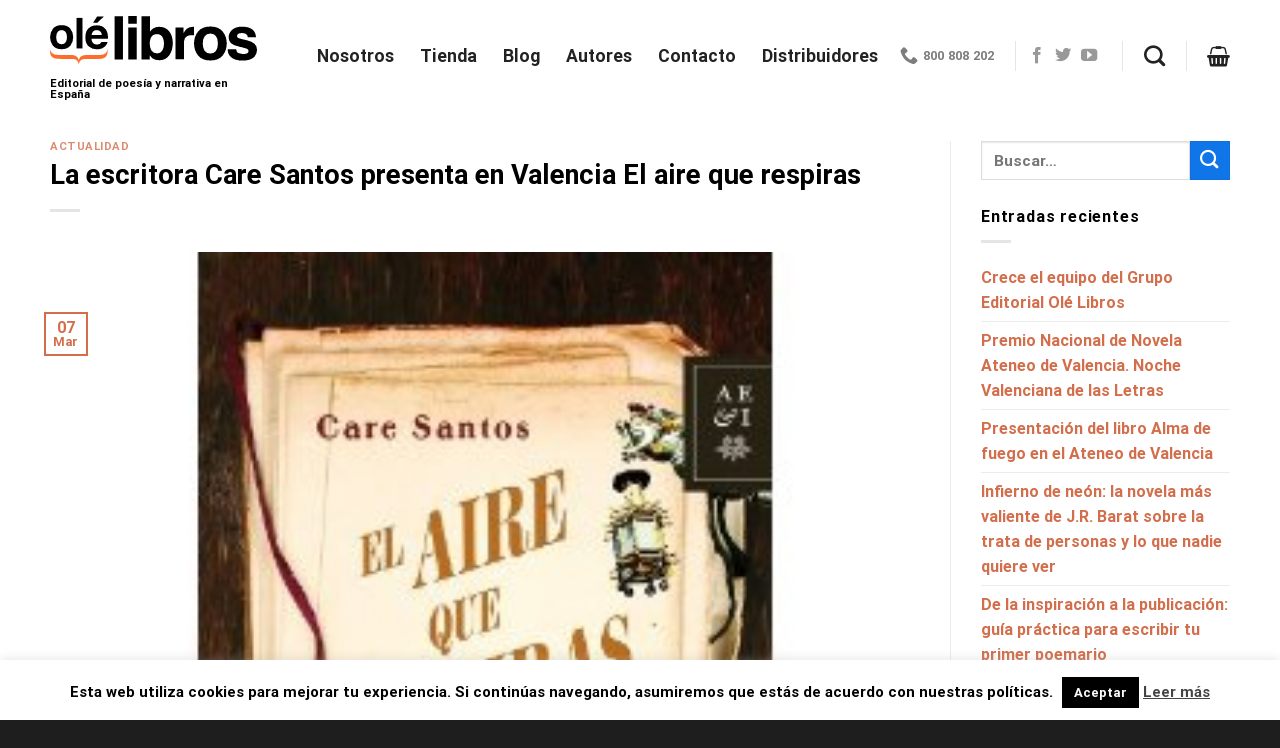

--- FILE ---
content_type: text/html; charset=UTF-8
request_url: https://olelibros.com/la-escritora-care-santos-presenta-en-valencia-el-aire-que-respiras/
body_size: 25481
content:
<!DOCTYPE html>
<html lang="es" class="loading-site no-js">
<head>
	<meta charset="UTF-8" />
	<link rel="profile" href="http://gmpg.org/xfn/11" />
	<link rel="pingback" href="https://olelibros.com/xmlrpc.php" />

	<script>(function(html){html.className = html.className.replace(/\bno-js\b/,'js')})(document.documentElement);</script>
<meta name='robots' content='index, follow, max-image-preview:large, max-snippet:-1, max-video-preview:-1' />
	<style>img:is([sizes="auto" i], [sizes^="auto," i]) { contain-intrinsic-size: 3000px 1500px }</style>
	
<!-- Google Tag Manager for WordPress by gtm4wp.com -->
<script data-cfasync="false" data-pagespeed-no-defer>
	var gtm4wp_datalayer_name = "dataLayer";
	var dataLayer = dataLayer || [];
	const gtm4wp_use_sku_instead = 0;
	const gtm4wp_currency = 'EUR';
	const gtm4wp_product_per_impression = 10;
	const gtm4wp_clear_ecommerce = false;
	const gtm4wp_datalayer_max_timeout = 2000;
</script>
<!-- End Google Tag Manager for WordPress by gtm4wp.com --><meta name="viewport" content="width=device-width, initial-scale=1" />
	<!-- This site is optimized with the Yoast SEO plugin v26.8 - https://yoast.com/product/yoast-seo-wordpress/ -->
	<title>La escritora Care Santos presenta en Valencia El aire que respiras - Olelibros</title>
	<link rel="canonical" href="https://olelibros.com/la-escritora-care-santos-presenta-en-valencia-el-aire-que-respiras/" />
	<meta property="og:locale" content="es_ES" />
	<meta property="og:type" content="article" />
	<meta property="og:title" content="La escritora Care Santos presenta en Valencia El aire que respiras - Olelibros" />
	<meta property="og:description" content="Recientemente,  la escritora Care Santos presentó en Valencia su último libro El aire que respiras (Planeta); tras el monumental éxito de Habitaciones cerradas con el que consiguió vender más de 70.000 ejemplares. La trama de esta novela se centra tres mujeres que viven momentos diferentes de la historia y que están unidas por su amor [...]" />
	<meta property="og:url" content="https://olelibros.com/la-escritora-care-santos-presenta-en-valencia-el-aire-que-respiras/" />
	<meta property="og:site_name" content="Olelibros" />
	<meta property="article:published_time" content="2013-03-07T00:00:00+00:00" />
	<meta property="og:image" content="https://olelibros.com/wp-content/uploads/2018/06/El-aire-que-respiras.jpg" />
	<meta property="og:image:width" content="300" />
	<meta property="og:image:height" content="300" />
	<meta property="og:image:type" content="image/jpeg" />
	<meta name="author" content="Equipo Olelibros" />
	<meta name="twitter:card" content="summary_large_image" />
	<meta name="twitter:label1" content="Escrito por" />
	<meta name="twitter:data1" content="Equipo Olelibros" />
	<meta name="twitter:label2" content="Tiempo de lectura" />
	<meta name="twitter:data2" content="1 minuto" />
	<script type="application/ld+json" class="yoast-schema-graph">{"@context":"https://schema.org","@graph":[{"@type":"Article","@id":"https://olelibros.com/la-escritora-care-santos-presenta-en-valencia-el-aire-que-respiras/#article","isPartOf":{"@id":"https://olelibros.com/la-escritora-care-santos-presenta-en-valencia-el-aire-que-respiras/"},"author":{"name":"Equipo Olelibros","@id":"https://olelibros.com/#/schema/person/1462a4022146f0d9b7dd82276ab405c6"},"headline":"La escritora Care Santos presenta en Valencia El aire que respiras","datePublished":"2013-03-07T00:00:00+00:00","mainEntityOfPage":{"@id":"https://olelibros.com/la-escritora-care-santos-presenta-en-valencia-el-aire-que-respiras/"},"wordCount":241,"commentCount":0,"image":{"@id":"https://olelibros.com/la-escritora-care-santos-presenta-en-valencia-el-aire-que-respiras/#primaryimage"},"thumbnailUrl":"https://olelibros.com/wp-content/uploads/2018/06/El-aire-que-respiras.jpg","keywords":["care santos","el aire que respiras"],"articleSection":["Actualidad"],"inLanguage":"es","potentialAction":[{"@type":"CommentAction","name":"Comment","target":["https://olelibros.com/la-escritora-care-santos-presenta-en-valencia-el-aire-que-respiras/#respond"]}]},{"@type":"WebPage","@id":"https://olelibros.com/la-escritora-care-santos-presenta-en-valencia-el-aire-que-respiras/","url":"https://olelibros.com/la-escritora-care-santos-presenta-en-valencia-el-aire-que-respiras/","name":"La escritora Care Santos presenta en Valencia El aire que respiras - Olelibros","isPartOf":{"@id":"https://olelibros.com/#website"},"primaryImageOfPage":{"@id":"https://olelibros.com/la-escritora-care-santos-presenta-en-valencia-el-aire-que-respiras/#primaryimage"},"image":{"@id":"https://olelibros.com/la-escritora-care-santos-presenta-en-valencia-el-aire-que-respiras/#primaryimage"},"thumbnailUrl":"https://olelibros.com/wp-content/uploads/2018/06/El-aire-que-respiras.jpg","datePublished":"2013-03-07T00:00:00+00:00","author":{"@id":"https://olelibros.com/#/schema/person/1462a4022146f0d9b7dd82276ab405c6"},"breadcrumb":{"@id":"https://olelibros.com/la-escritora-care-santos-presenta-en-valencia-el-aire-que-respiras/#breadcrumb"},"inLanguage":"es","potentialAction":[{"@type":"ReadAction","target":["https://olelibros.com/la-escritora-care-santos-presenta-en-valencia-el-aire-que-respiras/"]}]},{"@type":"ImageObject","inLanguage":"es","@id":"https://olelibros.com/la-escritora-care-santos-presenta-en-valencia-el-aire-que-respiras/#primaryimage","url":"https://olelibros.com/wp-content/uploads/2018/06/El-aire-que-respiras.jpg","contentUrl":"https://olelibros.com/wp-content/uploads/2018/06/El-aire-que-respiras.jpg","width":300,"height":300,"caption":"portada el aire que respiras"},{"@type":"BreadcrumbList","@id":"https://olelibros.com/la-escritora-care-santos-presenta-en-valencia-el-aire-que-respiras/#breadcrumb","itemListElement":[{"@type":"ListItem","position":1,"name":"Portada","item":"https://olelibros.com/"},{"@type":"ListItem","position":2,"name":"Blog Literario","item":"https://olelibros.com/blog-literario/"},{"@type":"ListItem","position":3,"name":"La escritora Care Santos presenta en Valencia El aire que respiras"}]},{"@type":"WebSite","@id":"https://olelibros.com/#website","url":"https://olelibros.com/","name":"Olelibros","description":"Editorial de poesía y narrativa en España","potentialAction":[{"@type":"SearchAction","target":{"@type":"EntryPoint","urlTemplate":"https://olelibros.com/?s={search_term_string}"},"query-input":{"@type":"PropertyValueSpecification","valueRequired":true,"valueName":"search_term_string"}}],"inLanguage":"es"},{"@type":"Person","@id":"https://olelibros.com/#/schema/person/1462a4022146f0d9b7dd82276ab405c6","name":"Equipo Olelibros","image":{"@type":"ImageObject","inLanguage":"es","@id":"https://olelibros.com/#/schema/person/image/","url":"https://secure.gravatar.com/avatar/a3021cd04ae8b20be71e0f6926883a9f?s=96&d=mm&r=g","contentUrl":"https://secure.gravatar.com/avatar/a3021cd04ae8b20be71e0f6926883a9f?s=96&d=mm&r=g","caption":"Equipo Olelibros"},"url":"https://olelibros.com/author/equipo-olelibros/"}]}</script>
	<!-- / Yoast SEO plugin. -->


<link rel='dns-prefetch' href='//cdn.jsdelivr.net' />
<link rel='prefetch' href='https://olelibros.com/wp-content/themes/flatsome/assets/js/flatsome.js?ver=f2c57559524d9813afd4' />
<link rel='prefetch' href='https://olelibros.com/wp-content/themes/flatsome/assets/js/chunk.slider.js?ver=3.17.1' />
<link rel='prefetch' href='https://olelibros.com/wp-content/themes/flatsome/assets/js/chunk.popups.js?ver=3.17.1' />
<link rel='prefetch' href='https://olelibros.com/wp-content/themes/flatsome/assets/js/chunk.tooltips.js?ver=3.17.1' />
<link rel='prefetch' href='https://olelibros.com/wp-content/themes/flatsome/assets/js/woocommerce.js?ver=1a392523165907adee6a' />
<link rel="alternate" type="application/rss+xml" title="Olelibros &raquo; Feed" href="https://olelibros.com/feed/" />
<link rel="alternate" type="application/rss+xml" title="Olelibros &raquo; Feed de los comentarios" href="https://olelibros.com/comments/feed/" />
<link rel="alternate" type="application/rss+xml" title="Olelibros &raquo; Comentario La escritora Care Santos presenta en Valencia El aire que respiras del feed" href="https://olelibros.com/la-escritora-care-santos-presenta-en-valencia-el-aire-que-respiras/feed/" />
<style id='wp-block-library-inline-css' type='text/css'>
:root{--wp-admin-theme-color:#007cba;--wp-admin-theme-color--rgb:0,124,186;--wp-admin-theme-color-darker-10:#006ba1;--wp-admin-theme-color-darker-10--rgb:0,107,161;--wp-admin-theme-color-darker-20:#005a87;--wp-admin-theme-color-darker-20--rgb:0,90,135;--wp-admin-border-width-focus:2px;--wp-block-synced-color:#7a00df;--wp-block-synced-color--rgb:122,0,223;--wp-bound-block-color:var(--wp-block-synced-color)}@media (min-resolution:192dpi){:root{--wp-admin-border-width-focus:1.5px}}.wp-element-button{cursor:pointer}:root{--wp--preset--font-size--normal:16px;--wp--preset--font-size--huge:42px}:root .has-very-light-gray-background-color{background-color:#eee}:root .has-very-dark-gray-background-color{background-color:#313131}:root .has-very-light-gray-color{color:#eee}:root .has-very-dark-gray-color{color:#313131}:root .has-vivid-green-cyan-to-vivid-cyan-blue-gradient-background{background:linear-gradient(135deg,#00d084,#0693e3)}:root .has-purple-crush-gradient-background{background:linear-gradient(135deg,#34e2e4,#4721fb 50%,#ab1dfe)}:root .has-hazy-dawn-gradient-background{background:linear-gradient(135deg,#faaca8,#dad0ec)}:root .has-subdued-olive-gradient-background{background:linear-gradient(135deg,#fafae1,#67a671)}:root .has-atomic-cream-gradient-background{background:linear-gradient(135deg,#fdd79a,#004a59)}:root .has-nightshade-gradient-background{background:linear-gradient(135deg,#330968,#31cdcf)}:root .has-midnight-gradient-background{background:linear-gradient(135deg,#020381,#2874fc)}.has-regular-font-size{font-size:1em}.has-larger-font-size{font-size:2.625em}.has-normal-font-size{font-size:var(--wp--preset--font-size--normal)}.has-huge-font-size{font-size:var(--wp--preset--font-size--huge)}.has-text-align-center{text-align:center}.has-text-align-left{text-align:left}.has-text-align-right{text-align:right}#end-resizable-editor-section{display:none}.aligncenter{clear:both}.items-justified-left{justify-content:flex-start}.items-justified-center{justify-content:center}.items-justified-right{justify-content:flex-end}.items-justified-space-between{justify-content:space-between}.screen-reader-text{border:0;clip:rect(1px,1px,1px,1px);clip-path:inset(50%);height:1px;margin:-1px;overflow:hidden;padding:0;position:absolute;width:1px;word-wrap:normal!important}.screen-reader-text:focus{background-color:#ddd;clip:auto!important;clip-path:none;color:#444;display:block;font-size:1em;height:auto;left:5px;line-height:normal;padding:15px 23px 14px;text-decoration:none;top:5px;width:auto;z-index:100000}html :where(.has-border-color){border-style:solid}html :where([style*=border-top-color]){border-top-style:solid}html :where([style*=border-right-color]){border-right-style:solid}html :where([style*=border-bottom-color]){border-bottom-style:solid}html :where([style*=border-left-color]){border-left-style:solid}html :where([style*=border-width]){border-style:solid}html :where([style*=border-top-width]){border-top-style:solid}html :where([style*=border-right-width]){border-right-style:solid}html :where([style*=border-bottom-width]){border-bottom-style:solid}html :where([style*=border-left-width]){border-left-style:solid}html :where(img[class*=wp-image-]){height:auto;max-width:100%}:where(figure){margin:0 0 1em}html :where(.is-position-sticky){--wp-admin--admin-bar--position-offset:var(--wp-admin--admin-bar--height,0px)}@media screen and (max-width:600px){html :where(.is-position-sticky){--wp-admin--admin-bar--position-offset:0px}}
</style>
<style id='classic-theme-styles-inline-css' type='text/css'>
/*! This file is auto-generated */
.wp-block-button__link{color:#fff;background-color:#32373c;border-radius:9999px;box-shadow:none;text-decoration:none;padding:calc(.667em + 2px) calc(1.333em + 2px);font-size:1.125em}.wp-block-file__button{background:#32373c;color:#fff;text-decoration:none}
</style>
<style id='woocommerce-inline-inline-css' type='text/css'>
.woocommerce form .form-row .required { visibility: visible; }
</style>
<link rel='stylesheet' id='wpo_min-header-0-css' href='https://olelibros.com/wp-content/cache/wpo-minify/1765857987/assets/wpo-minify-header-b9682fb5.min.css' type='text/css' media='all' />
<script type="text/javascript" src="https://olelibros.com/wp-includes/js/jquery/jquery.min.js" id="jquery-core-js"></script>
<script type="text/javascript" src="https://olelibros.com/wp-content/plugins/woocommerce/assets/js/jquery-blockui/jquery.blockUI.min.js" id="wc-jquery-blockui-js" data-wp-strategy="defer"></script>
<script type="text/javascript" src="https://olelibros.com/wp-content/plugins/woocommerce/assets/js/js-cookie/js.cookie.min.js" id="wc-js-cookie-js" data-wp-strategy="defer"></script>
<script type="text/javascript" id="wpo_min-header-1-js-extra">
/* <![CDATA[ */
var Cli_Data = {"nn_cookie_ids":[],"cookielist":[],"non_necessary_cookies":[],"ccpaEnabled":"","ccpaRegionBased":"","ccpaBarEnabled":"","strictlyEnabled":["necessary","obligatoire"],"ccpaType":"gdpr","js_blocking":"","custom_integration":"","triggerDomRefresh":"","secure_cookies":""};
var cli_cookiebar_settings = {"animate_speed_hide":"500","animate_speed_show":"500","background":"#fff","border":"#444","border_on":"","button_1_button_colour":"#000","button_1_button_hover":"#000000","button_1_link_colour":"#fff","button_1_as_button":"1","button_1_new_win":"","button_2_button_colour":"#333","button_2_button_hover":"#292929","button_2_link_colour":"#444","button_2_as_button":"","button_2_hidebar":"1","button_3_button_colour":"#000","button_3_button_hover":"#000000","button_3_link_colour":"#fff","button_3_as_button":"1","button_3_new_win":"","button_4_button_colour":"#000","button_4_button_hover":"#000000","button_4_link_colour":"#fff","button_4_as_button":"1","button_7_button_colour":"#61a229","button_7_button_hover":"#4e8221","button_7_link_colour":"#fff","button_7_as_button":"1","button_7_new_win":"","font_family":"inherit","header_fix":"","notify_animate_hide":"","notify_animate_show":"","notify_div_id":"#cookie-law-info-bar","notify_position_horizontal":"right","notify_position_vertical":"bottom","scroll_close":"","scroll_close_reload":"","accept_close_reload":"","reject_close_reload":"","showagain_tab":"1","showagain_background":"#fff","showagain_border":"#000","showagain_div_id":"#cookie-law-info-again","showagain_x_position":"100px","text":"#000","show_once_yn":"","show_once":"50000","logging_on":"","as_popup":"","popup_overlay":"1","bar_heading_text":"","cookie_bar_as":"banner","popup_showagain_position":"bottom-right","widget_position":"left"};
var log_object = {"ajax_url":"https:\/\/olelibros.com\/wp-admin\/admin-ajax.php"};
/* ]]> */
</script>
<script type="text/javascript" src="https://olelibros.com/wp-content/cache/wpo-minify/1765857987/assets/wpo-minify-header-jquerycookie-law-info1767413804.min.js" id="wpo_min-header-1-js"></script>
<script type="text/javascript" id="wc-add-to-cart-js-extra">
/* <![CDATA[ */
var wc_add_to_cart_params = {"ajax_url":"\/wp-admin\/admin-ajax.php","wc_ajax_url":"\/?wc-ajax=%%endpoint%%","i18n_view_cart":"Ver carrito","cart_url":"https:\/\/olelibros.com\/carrito\/","is_cart":"","cart_redirect_after_add":"no"};
/* ]]> */
</script>
<script type="text/javascript" src="https://olelibros.com/wp-content/plugins/woocommerce/assets/js/frontend/add-to-cart.min.js" id="wc-add-to-cart-js" defer="defer" data-wp-strategy="defer"></script>
<link rel="https://api.w.org/" href="https://olelibros.com/wp-json/" /><link rel="alternate" title="JSON" type="application/json" href="https://olelibros.com/wp-json/wp/v2/posts/50311663" /><link rel="EditURI" type="application/rsd+xml" title="RSD" href="https://olelibros.com/xmlrpc.php?rsd" />
<meta name="generator" content="WordPress 6.7.4" />
<meta name="generator" content="WooCommerce 10.3.7" />
<link rel='shortlink' href='https://olelibros.com/?p=50311663' />
<link rel="alternate" title="oEmbed (JSON)" type="application/json+oembed" href="https://olelibros.com/wp-json/oembed/1.0/embed?url=https%3A%2F%2Folelibros.com%2Fla-escritora-care-santos-presenta-en-valencia-el-aire-que-respiras%2F" />
<link rel="alternate" title="oEmbed (XML)" type="text/xml+oembed" href="https://olelibros.com/wp-json/oembed/1.0/embed?url=https%3A%2F%2Folelibros.com%2Fla-escritora-care-santos-presenta-en-valencia-el-aire-que-respiras%2F&#038;format=xml" />
<!-- This site is powered by WooCommerce Redsys Gateway Light v.6.5.0 - https://es.wordpress.org/plugins/woo-redsys-gateway-light/ -->
<!-- Google Tag Manager for WordPress by gtm4wp.com -->
<!-- GTM Container placement set to automatic -->
<script data-cfasync="false" data-pagespeed-no-defer>
	var dataLayer_content = {"pagePostType":"post","pagePostType2":"single-post","pageCategory":["blog"],"pageAttributes":["care-santos","el-aire-que-respiras"],"pagePostAuthor":"Equipo Olelibros"};
	dataLayer.push( dataLayer_content );
</script>
<script data-cfasync="false" data-pagespeed-no-defer>
(function(w,d,s,l,i){w[l]=w[l]||[];w[l].push({'gtm.start':
new Date().getTime(),event:'gtm.js'});var f=d.getElementsByTagName(s)[0],
j=d.createElement(s),dl=l!='dataLayer'?'&l='+l:'';j.async=true;j.src=
'//www.googletagmanager.com/gtm.js?id='+i+dl;f.parentNode.insertBefore(j,f);
})(window,document,'script','dataLayer','GTM-5K382RC');
</script>
<!-- End Google Tag Manager for WordPress by gtm4wp.com --><style>.bg{opacity: 0; transition: opacity 1s; -webkit-transition: opacity 1s;} .bg-loaded{opacity: 1;}</style><link rel="stylesheet" href="https://use.fontawesome.com/releases/v5.1.1/css/all.css" integrity="sha384-O8whS3fhG2OnA5Kas0Y9l3cfpmYjapjI0E4theH4iuMD+pLhbf6JI0jIMfYcK3yZ" crossorigin="anonymous">




	<noscript><style>.woocommerce-product-gallery{ opacity: 1 !important; }</style></noscript>
	
<!-- Meta Pixel Code -->
<script type='text/javascript'>
!function(f,b,e,v,n,t,s){if(f.fbq)return;n=f.fbq=function(){n.callMethod?
n.callMethod.apply(n,arguments):n.queue.push(arguments)};if(!f._fbq)f._fbq=n;
n.push=n;n.loaded=!0;n.version='2.0';n.queue=[];t=b.createElement(e);t.async=!0;
t.src=v;s=b.getElementsByTagName(e)[0];s.parentNode.insertBefore(t,s)}(window,
document,'script','https://connect.facebook.net/en_US/fbevents.js?v=next');
</script>
<!-- End Meta Pixel Code -->

          <script type='text/javascript'>
            var url = window.location.origin + '?ob=open-bridge';
            fbq('set', 'openbridge', '4066112803619241', url);
          </script>
        <script type='text/javascript'>fbq('init', '4066112803619241', {}, {
    "agent": "wordpress-6.7.4-4.1.2"
})</script><script type='text/javascript'>
    fbq('track', 'PageView', []);
  </script>			<script  type="text/javascript">
				!function(f,b,e,v,n,t,s){if(f.fbq)return;n=f.fbq=function(){n.callMethod?
					n.callMethod.apply(n,arguments):n.queue.push(arguments)};if(!f._fbq)f._fbq=n;
					n.push=n;n.loaded=!0;n.version='2.0';n.queue=[];t=b.createElement(e);t.async=!0;
					t.src=v;s=b.getElementsByTagName(e)[0];s.parentNode.insertBefore(t,s)}(window,
					document,'script','https://connect.facebook.net/en_US/fbevents.js');
			</script>
			<!-- WooCommerce Facebook Integration Begin -->
			<script  type="text/javascript">

				fbq('init', '4066112803619241', {}, {
    "agent": "woocommerce_0-10.3.7-3.5.5"
});

				document.addEventListener( 'DOMContentLoaded', function() {
					// Insert placeholder for events injected when a product is added to the cart through AJAX.
					document.body.insertAdjacentHTML( 'beforeend', '<div class=\"wc-facebook-pixel-event-placeholder\"></div>' );
				}, false );

			</script>
			<!-- WooCommerce Facebook Integration End -->
			<!-- Meta Pixel Code -->
<script>
!function(f,b,e,v,n,t,s)
{if(f.fbq)return;n=f.fbq=function(){n.callMethod?
n.callMethod.apply(n,arguments):n.queue.push(arguments)};
if(!f._fbq)f._fbq=n;n.push=n;n.loaded=!0;n.version='2.0';
n.queue=[];t=b.createElement(e);t.async=!0;
t.src=v;s=b.getElementsByTagName(e)[0];
s.parentNode.insertBefore(t,s)}(window, document,'script',
'https://connect.facebook.net/en_US/fbevents.js');
fbq('init', '164984747457538');
fbq('track', 'PageView');
</script>
<noscript><img height="1" width="1" style="display:none"
src="https://www.facebook.com/tr?id=164984747457538&ev=PageView&noscript=1"
/></noscript>
<!-- End Meta Pixel Code --><!-- Meta Pixel Code -->
<script>
!function(f,b,e,v,n,t,s)
{if(f.fbq)return;n=f.fbq=function(){n.callMethod?
n.callMethod.apply(n,arguments):n.queue.push(arguments)};
if(!f._fbq)f._fbq=n;n.push=n;n.loaded=!0;n.version='2.0';
n.queue=[];t=b.createElement(e);t.async=!0;
t.src=v;s=b.getElementsByTagName(e)[0];
s.parentNode.insertBefore(t,s)}(window, document,'script',
'https://connect.facebook.net/en_US/fbevents.js');
fbq('init', '164984747457538');
fbq('track', 'PageView');
</script>
<noscript><img height="1" width="1" style="display:none"
src="https://www.facebook.com/tr?id=164984747457538&ev=PageView&noscript=1"
/></noscript>
<!-- End Meta Pixel Code --><link rel="icon" href="https://olelibros.com/wp-content/uploads/2020/05/cropped-logo_nuevo_ole_cuadrado-e1589805174127-32x32.jpg" sizes="32x32" />
<link rel="icon" href="https://olelibros.com/wp-content/uploads/2020/05/cropped-logo_nuevo_ole_cuadrado-e1589805174127-192x192.jpg" sizes="192x192" />
<link rel="apple-touch-icon" href="https://olelibros.com/wp-content/uploads/2020/05/cropped-logo_nuevo_ole_cuadrado-e1589805174127-180x180.jpg" />
<meta name="msapplication-TileImage" content="https://olelibros.com/wp-content/uploads/2020/05/cropped-logo_nuevo_ole_cuadrado-e1589805174127-270x270.jpg" />
<style id="custom-css" type="text/css">:root {--primary-color: #d26e4b;}.container-width, .full-width .ubermenu-nav, .container, .row{max-width: 1210px}.row.row-collapse{max-width: 1180px}.row.row-small{max-width: 1202.5px}.row.row-large{max-width: 1240px}.header-main{height: 111px}#logo img{max-height: 111px}#logo{width:207px;}#logo img{padding:5px 0;}.header-bottom{min-height: 33px}.header-top{min-height: 30px}.transparent .header-main{height: 265px}.transparent #logo img{max-height: 265px}.has-transparent + .page-title:first-of-type,.has-transparent + #main > .page-title,.has-transparent + #main > div > .page-title,.has-transparent + #main .page-header-wrapper:first-of-type .page-title{padding-top: 265px;}.header.show-on-scroll,.stuck .header-main{height:80px!important}.stuck #logo img{max-height: 80px!important}.search-form{ width: 93%;}.header-bg-color {background-color: #ffffff}.header-bottom {background-color: #FF6D2D}.header-main .nav > li > a{line-height: 16px }.stuck .header-main .nav > li > a{line-height: 50px }.header-bottom-nav > li > a{line-height: 40px }@media (max-width: 549px) {.header-main{height: 70px}#logo img{max-height: 70px}}.nav-dropdown-has-arrow.nav-dropdown-has-border li.has-dropdown:before{border-bottom-color: #FFFFFF;}.nav .nav-dropdown{border-color: #FFFFFF }.nav-dropdown-has-arrow li.has-dropdown:after{border-bottom-color: #FFFFFF;}.nav .nav-dropdown{background-color: #FFFFFF}.header-top{background-color:#ffffff!important;}/* Color */.accordion-title.active, .has-icon-bg .icon .icon-inner,.logo a, .primary.is-underline, .primary.is-link, .badge-outline .badge-inner, .nav-outline > li.active> a,.nav-outline >li.active > a, .cart-icon strong,[data-color='primary'], .is-outline.primary{color: #d26e4b;}/* Color !important */[data-text-color="primary"]{color: #d26e4b!important;}/* Background Color */[data-text-bg="primary"]{background-color: #d26e4b;}/* Background */.scroll-to-bullets a,.featured-title, .label-new.menu-item > a:after, .nav-pagination > li > .current,.nav-pagination > li > span:hover,.nav-pagination > li > a:hover,.has-hover:hover .badge-outline .badge-inner,button[type="submit"], .button.wc-forward:not(.checkout):not(.checkout-button), .button.submit-button, .button.primary:not(.is-outline),.featured-table .title,.is-outline:hover, .has-icon:hover .icon-label,.nav-dropdown-bold .nav-column li > a:hover, .nav-dropdown.nav-dropdown-bold > li > a:hover, .nav-dropdown-bold.dark .nav-column li > a:hover, .nav-dropdown.nav-dropdown-bold.dark > li > a:hover, .header-vertical-menu__opener ,.is-outline:hover, .tagcloud a:hover,.grid-tools a, input[type='submit']:not(.is-form), .box-badge:hover .box-text, input.button.alt,.nav-box > li > a:hover,.nav-box > li.active > a,.nav-pills > li.active > a ,.current-dropdown .cart-icon strong, .cart-icon:hover strong, .nav-line-bottom > li > a:before, .nav-line-grow > li > a:before, .nav-line > li > a:before,.banner, .header-top, .slider-nav-circle .flickity-prev-next-button:hover svg, .slider-nav-circle .flickity-prev-next-button:hover .arrow, .primary.is-outline:hover, .button.primary:not(.is-outline), input[type='submit'].primary, input[type='submit'].primary, input[type='reset'].button, input[type='button'].primary, .badge-inner{background-color: #d26e4b;}/* Border */.nav-vertical.nav-tabs > li.active > a,.scroll-to-bullets a.active,.nav-pagination > li > .current,.nav-pagination > li > span:hover,.nav-pagination > li > a:hover,.has-hover:hover .badge-outline .badge-inner,.accordion-title.active,.featured-table,.is-outline:hover, .tagcloud a:hover,blockquote, .has-border, .cart-icon strong:after,.cart-icon strong,.blockUI:before, .processing:before,.loading-spin, .slider-nav-circle .flickity-prev-next-button:hover svg, .slider-nav-circle .flickity-prev-next-button:hover .arrow, .primary.is-outline:hover{border-color: #d26e4b}.nav-tabs > li.active > a{border-top-color: #d26e4b}.widget_shopping_cart_content .blockUI.blockOverlay:before { border-left-color: #d26e4b }.woocommerce-checkout-review-order .blockUI.blockOverlay:before { border-left-color: #d26e4b }/* Fill */.slider .flickity-prev-next-button:hover svg,.slider .flickity-prev-next-button:hover .arrow{fill: #d26e4b;}/* Focus */.primary:focus-visible, .submit-button:focus-visible, button[type="submit"]:focus-visible { outline-color: #d26e4b!important; }/* Background Color */[data-icon-label]:after, .secondary.is-underline:hover,.secondary.is-outline:hover,.icon-label,.button.secondary:not(.is-outline),.button.alt:not(.is-outline), .badge-inner.on-sale, .button.checkout, .single_add_to_cart_button, .current .breadcrumb-step{ background-color:#1075e9; }[data-text-bg="secondary"]{background-color: #1075e9;}/* Color */.secondary.is-underline,.secondary.is-link, .secondary.is-outline,.stars a.active, .star-rating:before, .woocommerce-page .star-rating:before,.star-rating span:before, .color-secondary{color: #1075e9}/* Color !important */[data-text-color="secondary"]{color: #1075e9!important;}/* Border */.secondary.is-outline:hover{border-color:#1075e9}/* Focus */.secondary:focus-visible, .alt:focus-visible { outline-color: #1075e9!important; }.success.is-underline:hover,.success.is-outline:hover,.success{background-color: #5eb803}.success-color, .success.is-link, .success.is-outline{color: #5eb803;}.success-border{border-color: #5eb803!important;}/* Color !important */[data-text-color="success"]{color: #5eb803!important;}/* Background Color */[data-text-bg="success"]{background-color: #5eb803;}body{color: #000000}h1,h2,h3,h4,h5,h6,.heading-font{color: #000000;}body{font-family: Roboto, sans-serif;}body {font-weight: 400;font-style: normal;}.nav > li > a {font-family: Roboto, sans-serif;}.mobile-sidebar-levels-2 .nav > li > ul > li > a {font-family: Roboto, sans-serif;}.nav > li > a,.mobile-sidebar-levels-2 .nav > li > ul > li > a {font-weight: 700;font-style: normal;}h1,h2,h3,h4,h5,h6,.heading-font, .off-canvas-center .nav-sidebar.nav-vertical > li > a{font-family: Roboto, sans-serif;}h1,h2,h3,h4,h5,h6,.heading-font,.banner h1,.banner h2 {font-weight: 700;font-style: normal;}.alt-font{font-family: "Dancing Script", sans-serif;}.breadcrumbs{text-transform: none;}button,.button{text-transform: none;}.nav > li > a, .links > li > a{text-transform: none;}.section-title span{text-transform: none;}h3.widget-title,span.widget-title{text-transform: none;}.header:not(.transparent) .header-nav-main.nav > li > a {color: #222222;}a{color: #d26e4b;}.has-equal-box-heights .box-image {padding-top: 138%;}input[type='submit'], input[type="button"], button:not(.icon), .button:not(.icon){border-radius: 5!important}@media screen and (min-width: 550px){.products .box-vertical .box-image{min-width: 250px!important;width: 250px!important;}}.footer-2{background-color: #ffffff}.absolute-footer, html{background-color: #1e1e1e}button[name='update_cart'] { display: none; }.nav-vertical-fly-out > li + li {border-top-width: 1px; border-top-style: solid;}/* Custom CSS */@font-face {font-family: 'DigitisFont';src: url('https://olelibros.com/digitis-font/digitis.eot'); /* IE9 Compat Modes */src: url('https://olelibros.com/digitis-font/digitis..eot?#iefix') format('embedded-opentype'), /* IE6-IE8 */ url('https://olelibros.com/digitis-font/digitis.woff') format('woff'), /* Modern Browsers */ url('https://olelibros.com/digitis-font/digitis.ttf')format('truetype'), /* Safari, Android, iOS */ url('https://olelibros.com/digitis-font/digitis.svg#svgFontName') format('svg'); /* Legacy iOS */}.slider-home .slider-nav-outside .flickity-page-dots, .row-slider .flickity-page-dots {bottom: -30px;}.gform_wrapper .top_label input.medium, .gform_wrapper .top_label select.medium {width: 100%;}.columna-formulario-contacto input[type='text']{background-color:transparent;box-shadow: none;border-bottom: 1px solid #868686!important;border: none;}.columna-formulario-contacto input[type='submit']:not(.is-form){background-color: #1075e9;}.columna-formulario-contacto span.gfield_required {display: none;}.columna-accordion-preguntas-frecuentes a.accordion-title.plain {border-top: none;}.columna-accordion-preguntas-frecuentes .accordion {box-shadow: 0 5px 15px 0 rgba(0,0,0,.05);border: 1px solid #e9e9e9;border-radius: 5px;padding: 30px;margin-bottom: 30px;}.columna-accordion-preguntas-frecuentes a.accordion-title.plain {font-weight: 700;font-style: normal;letter-spacing: 0;}.columna-accordion-preguntas-frecuentes .accordion-title.active {background-color: transparent!important;}.box-image, .product-gallery-slider img {border: 1px solid #ccc;}#icos > .social-icons.follow-icons > a{color:#D26E59}#icos > .social-icons.follow-icons > a:hover{color:#000}.star-rating span:before {color:#D26E59 !important}.logo-tagline {font-size: .7em;margin: .8em 0 0 0;font-weight: bold;font-style: normal;}.nav-left { margin-left: 30px;}/* Estilizamos pop up */.lightbox-content {background:none !important;max-width: 875px;margin: 0 auto;transform: translateZ(0);box-shadow: none !important;position: relative;}.cp-modal-body * {font-family: inherit;color: inherit;font-weight: inherit;line-height: 25px !important;font-size: inherit;font-style: inherit;margin-bottom: 10px;}.product-lightbox .product-quick-view-container {background-color: white;}ul li.bullet-checkmark:before, ul li.bullet-arrow:before, ul li.bullet-star:before {font-family: 'fl-icons';left: 0;position: absolute;font-size: 16px;color: #D26E59;}.mailster-form, .mailster-form .input, .mailster-form .mailster-form-info {text-align: center;}/* Custom CSS Tablet */@media (max-width: 849px){.titulo-apartado{font-size:44px;}.texto-opiniones-reales{font-size: 15px;} .texto-opiniones-reales-2{font-size:15px;}.titular-apartado{font-size:30px;}}/* Custom CSS Mobile */@media (max-width: 549px){.titulo-apartado{font-size:38px;}.parrafo-apartado{font-size:22px;}.texto-opiniones-reales-2{display:block;}.titular-apartado{font-size:26px;}.columna-accordion-preguntas-frecuentes .accordion {padding: 10px;}.header-main {height: 100px !important;}}.label-new.menu-item > a:after{content:"Nuevo";}.label-hot.menu-item > a:after{content:"Caliente";}.label-sale.menu-item > a:after{content:"Oferta";}.label-popular.menu-item > a:after{content:"Populares";}</style><style id="kirki-inline-styles">/* cyrillic-ext */
@font-face {
  font-family: 'Roboto';
  font-style: normal;
  font-weight: 400;
  font-stretch: normal;
  font-display: swap;
  src: url(https://olelibros.com/wp-content/fonts/roboto/font) format('woff');
  unicode-range: U+0460-052F, U+1C80-1C8A, U+20B4, U+2DE0-2DFF, U+A640-A69F, U+FE2E-FE2F;
}
/* cyrillic */
@font-face {
  font-family: 'Roboto';
  font-style: normal;
  font-weight: 400;
  font-stretch: normal;
  font-display: swap;
  src: url(https://olelibros.com/wp-content/fonts/roboto/font) format('woff');
  unicode-range: U+0301, U+0400-045F, U+0490-0491, U+04B0-04B1, U+2116;
}
/* greek-ext */
@font-face {
  font-family: 'Roboto';
  font-style: normal;
  font-weight: 400;
  font-stretch: normal;
  font-display: swap;
  src: url(https://olelibros.com/wp-content/fonts/roboto/font) format('woff');
  unicode-range: U+1F00-1FFF;
}
/* greek */
@font-face {
  font-family: 'Roboto';
  font-style: normal;
  font-weight: 400;
  font-stretch: normal;
  font-display: swap;
  src: url(https://olelibros.com/wp-content/fonts/roboto/font) format('woff');
  unicode-range: U+0370-0377, U+037A-037F, U+0384-038A, U+038C, U+038E-03A1, U+03A3-03FF;
}
/* math */
@font-face {
  font-family: 'Roboto';
  font-style: normal;
  font-weight: 400;
  font-stretch: normal;
  font-display: swap;
  src: url(https://olelibros.com/wp-content/fonts/roboto/font) format('woff');
  unicode-range: U+0302-0303, U+0305, U+0307-0308, U+0310, U+0312, U+0315, U+031A, U+0326-0327, U+032C, U+032F-0330, U+0332-0333, U+0338, U+033A, U+0346, U+034D, U+0391-03A1, U+03A3-03A9, U+03B1-03C9, U+03D1, U+03D5-03D6, U+03F0-03F1, U+03F4-03F5, U+2016-2017, U+2034-2038, U+203C, U+2040, U+2043, U+2047, U+2050, U+2057, U+205F, U+2070-2071, U+2074-208E, U+2090-209C, U+20D0-20DC, U+20E1, U+20E5-20EF, U+2100-2112, U+2114-2115, U+2117-2121, U+2123-214F, U+2190, U+2192, U+2194-21AE, U+21B0-21E5, U+21F1-21F2, U+21F4-2211, U+2213-2214, U+2216-22FF, U+2308-230B, U+2310, U+2319, U+231C-2321, U+2336-237A, U+237C, U+2395, U+239B-23B7, U+23D0, U+23DC-23E1, U+2474-2475, U+25AF, U+25B3, U+25B7, U+25BD, U+25C1, U+25CA, U+25CC, U+25FB, U+266D-266F, U+27C0-27FF, U+2900-2AFF, U+2B0E-2B11, U+2B30-2B4C, U+2BFE, U+3030, U+FF5B, U+FF5D, U+1D400-1D7FF, U+1EE00-1EEFF;
}
/* symbols */
@font-face {
  font-family: 'Roboto';
  font-style: normal;
  font-weight: 400;
  font-stretch: normal;
  font-display: swap;
  src: url(https://olelibros.com/wp-content/fonts/roboto/font) format('woff');
  unicode-range: U+0001-000C, U+000E-001F, U+007F-009F, U+20DD-20E0, U+20E2-20E4, U+2150-218F, U+2190, U+2192, U+2194-2199, U+21AF, U+21E6-21F0, U+21F3, U+2218-2219, U+2299, U+22C4-22C6, U+2300-243F, U+2440-244A, U+2460-24FF, U+25A0-27BF, U+2800-28FF, U+2921-2922, U+2981, U+29BF, U+29EB, U+2B00-2BFF, U+4DC0-4DFF, U+FFF9-FFFB, U+10140-1018E, U+10190-1019C, U+101A0, U+101D0-101FD, U+102E0-102FB, U+10E60-10E7E, U+1D2C0-1D2D3, U+1D2E0-1D37F, U+1F000-1F0FF, U+1F100-1F1AD, U+1F1E6-1F1FF, U+1F30D-1F30F, U+1F315, U+1F31C, U+1F31E, U+1F320-1F32C, U+1F336, U+1F378, U+1F37D, U+1F382, U+1F393-1F39F, U+1F3A7-1F3A8, U+1F3AC-1F3AF, U+1F3C2, U+1F3C4-1F3C6, U+1F3CA-1F3CE, U+1F3D4-1F3E0, U+1F3ED, U+1F3F1-1F3F3, U+1F3F5-1F3F7, U+1F408, U+1F415, U+1F41F, U+1F426, U+1F43F, U+1F441-1F442, U+1F444, U+1F446-1F449, U+1F44C-1F44E, U+1F453, U+1F46A, U+1F47D, U+1F4A3, U+1F4B0, U+1F4B3, U+1F4B9, U+1F4BB, U+1F4BF, U+1F4C8-1F4CB, U+1F4D6, U+1F4DA, U+1F4DF, U+1F4E3-1F4E6, U+1F4EA-1F4ED, U+1F4F7, U+1F4F9-1F4FB, U+1F4FD-1F4FE, U+1F503, U+1F507-1F50B, U+1F50D, U+1F512-1F513, U+1F53E-1F54A, U+1F54F-1F5FA, U+1F610, U+1F650-1F67F, U+1F687, U+1F68D, U+1F691, U+1F694, U+1F698, U+1F6AD, U+1F6B2, U+1F6B9-1F6BA, U+1F6BC, U+1F6C6-1F6CF, U+1F6D3-1F6D7, U+1F6E0-1F6EA, U+1F6F0-1F6F3, U+1F6F7-1F6FC, U+1F700-1F7FF, U+1F800-1F80B, U+1F810-1F847, U+1F850-1F859, U+1F860-1F887, U+1F890-1F8AD, U+1F8B0-1F8BB, U+1F8C0-1F8C1, U+1F900-1F90B, U+1F93B, U+1F946, U+1F984, U+1F996, U+1F9E9, U+1FA00-1FA6F, U+1FA70-1FA7C, U+1FA80-1FA89, U+1FA8F-1FAC6, U+1FACE-1FADC, U+1FADF-1FAE9, U+1FAF0-1FAF8, U+1FB00-1FBFF;
}
/* vietnamese */
@font-face {
  font-family: 'Roboto';
  font-style: normal;
  font-weight: 400;
  font-stretch: normal;
  font-display: swap;
  src: url(https://olelibros.com/wp-content/fonts/roboto/font) format('woff');
  unicode-range: U+0102-0103, U+0110-0111, U+0128-0129, U+0168-0169, U+01A0-01A1, U+01AF-01B0, U+0300-0301, U+0303-0304, U+0308-0309, U+0323, U+0329, U+1EA0-1EF9, U+20AB;
}
/* latin-ext */
@font-face {
  font-family: 'Roboto';
  font-style: normal;
  font-weight: 400;
  font-stretch: normal;
  font-display: swap;
  src: url(https://olelibros.com/wp-content/fonts/roboto/font) format('woff');
  unicode-range: U+0100-02BA, U+02BD-02C5, U+02C7-02CC, U+02CE-02D7, U+02DD-02FF, U+0304, U+0308, U+0329, U+1D00-1DBF, U+1E00-1E9F, U+1EF2-1EFF, U+2020, U+20A0-20AB, U+20AD-20C0, U+2113, U+2C60-2C7F, U+A720-A7FF;
}
/* latin */
@font-face {
  font-family: 'Roboto';
  font-style: normal;
  font-weight: 400;
  font-stretch: normal;
  font-display: swap;
  src: url(https://olelibros.com/wp-content/fonts/roboto/font) format('woff');
  unicode-range: U+0000-00FF, U+0131, U+0152-0153, U+02BB-02BC, U+02C6, U+02DA, U+02DC, U+0304, U+0308, U+0329, U+2000-206F, U+20AC, U+2122, U+2191, U+2193, U+2212, U+2215, U+FEFF, U+FFFD;
}
/* cyrillic-ext */
@font-face {
  font-family: 'Roboto';
  font-style: normal;
  font-weight: 700;
  font-stretch: normal;
  font-display: swap;
  src: url(https://olelibros.com/wp-content/fonts/roboto/font) format('woff');
  unicode-range: U+0460-052F, U+1C80-1C8A, U+20B4, U+2DE0-2DFF, U+A640-A69F, U+FE2E-FE2F;
}
/* cyrillic */
@font-face {
  font-family: 'Roboto';
  font-style: normal;
  font-weight: 700;
  font-stretch: normal;
  font-display: swap;
  src: url(https://olelibros.com/wp-content/fonts/roboto/font) format('woff');
  unicode-range: U+0301, U+0400-045F, U+0490-0491, U+04B0-04B1, U+2116;
}
/* greek-ext */
@font-face {
  font-family: 'Roboto';
  font-style: normal;
  font-weight: 700;
  font-stretch: normal;
  font-display: swap;
  src: url(https://olelibros.com/wp-content/fonts/roboto/font) format('woff');
  unicode-range: U+1F00-1FFF;
}
/* greek */
@font-face {
  font-family: 'Roboto';
  font-style: normal;
  font-weight: 700;
  font-stretch: normal;
  font-display: swap;
  src: url(https://olelibros.com/wp-content/fonts/roboto/font) format('woff');
  unicode-range: U+0370-0377, U+037A-037F, U+0384-038A, U+038C, U+038E-03A1, U+03A3-03FF;
}
/* math */
@font-face {
  font-family: 'Roboto';
  font-style: normal;
  font-weight: 700;
  font-stretch: normal;
  font-display: swap;
  src: url(https://olelibros.com/wp-content/fonts/roboto/font) format('woff');
  unicode-range: U+0302-0303, U+0305, U+0307-0308, U+0310, U+0312, U+0315, U+031A, U+0326-0327, U+032C, U+032F-0330, U+0332-0333, U+0338, U+033A, U+0346, U+034D, U+0391-03A1, U+03A3-03A9, U+03B1-03C9, U+03D1, U+03D5-03D6, U+03F0-03F1, U+03F4-03F5, U+2016-2017, U+2034-2038, U+203C, U+2040, U+2043, U+2047, U+2050, U+2057, U+205F, U+2070-2071, U+2074-208E, U+2090-209C, U+20D0-20DC, U+20E1, U+20E5-20EF, U+2100-2112, U+2114-2115, U+2117-2121, U+2123-214F, U+2190, U+2192, U+2194-21AE, U+21B0-21E5, U+21F1-21F2, U+21F4-2211, U+2213-2214, U+2216-22FF, U+2308-230B, U+2310, U+2319, U+231C-2321, U+2336-237A, U+237C, U+2395, U+239B-23B7, U+23D0, U+23DC-23E1, U+2474-2475, U+25AF, U+25B3, U+25B7, U+25BD, U+25C1, U+25CA, U+25CC, U+25FB, U+266D-266F, U+27C0-27FF, U+2900-2AFF, U+2B0E-2B11, U+2B30-2B4C, U+2BFE, U+3030, U+FF5B, U+FF5D, U+1D400-1D7FF, U+1EE00-1EEFF;
}
/* symbols */
@font-face {
  font-family: 'Roboto';
  font-style: normal;
  font-weight: 700;
  font-stretch: normal;
  font-display: swap;
  src: url(https://olelibros.com/wp-content/fonts/roboto/font) format('woff');
  unicode-range: U+0001-000C, U+000E-001F, U+007F-009F, U+20DD-20E0, U+20E2-20E4, U+2150-218F, U+2190, U+2192, U+2194-2199, U+21AF, U+21E6-21F0, U+21F3, U+2218-2219, U+2299, U+22C4-22C6, U+2300-243F, U+2440-244A, U+2460-24FF, U+25A0-27BF, U+2800-28FF, U+2921-2922, U+2981, U+29BF, U+29EB, U+2B00-2BFF, U+4DC0-4DFF, U+FFF9-FFFB, U+10140-1018E, U+10190-1019C, U+101A0, U+101D0-101FD, U+102E0-102FB, U+10E60-10E7E, U+1D2C0-1D2D3, U+1D2E0-1D37F, U+1F000-1F0FF, U+1F100-1F1AD, U+1F1E6-1F1FF, U+1F30D-1F30F, U+1F315, U+1F31C, U+1F31E, U+1F320-1F32C, U+1F336, U+1F378, U+1F37D, U+1F382, U+1F393-1F39F, U+1F3A7-1F3A8, U+1F3AC-1F3AF, U+1F3C2, U+1F3C4-1F3C6, U+1F3CA-1F3CE, U+1F3D4-1F3E0, U+1F3ED, U+1F3F1-1F3F3, U+1F3F5-1F3F7, U+1F408, U+1F415, U+1F41F, U+1F426, U+1F43F, U+1F441-1F442, U+1F444, U+1F446-1F449, U+1F44C-1F44E, U+1F453, U+1F46A, U+1F47D, U+1F4A3, U+1F4B0, U+1F4B3, U+1F4B9, U+1F4BB, U+1F4BF, U+1F4C8-1F4CB, U+1F4D6, U+1F4DA, U+1F4DF, U+1F4E3-1F4E6, U+1F4EA-1F4ED, U+1F4F7, U+1F4F9-1F4FB, U+1F4FD-1F4FE, U+1F503, U+1F507-1F50B, U+1F50D, U+1F512-1F513, U+1F53E-1F54A, U+1F54F-1F5FA, U+1F610, U+1F650-1F67F, U+1F687, U+1F68D, U+1F691, U+1F694, U+1F698, U+1F6AD, U+1F6B2, U+1F6B9-1F6BA, U+1F6BC, U+1F6C6-1F6CF, U+1F6D3-1F6D7, U+1F6E0-1F6EA, U+1F6F0-1F6F3, U+1F6F7-1F6FC, U+1F700-1F7FF, U+1F800-1F80B, U+1F810-1F847, U+1F850-1F859, U+1F860-1F887, U+1F890-1F8AD, U+1F8B0-1F8BB, U+1F8C0-1F8C1, U+1F900-1F90B, U+1F93B, U+1F946, U+1F984, U+1F996, U+1F9E9, U+1FA00-1FA6F, U+1FA70-1FA7C, U+1FA80-1FA89, U+1FA8F-1FAC6, U+1FACE-1FADC, U+1FADF-1FAE9, U+1FAF0-1FAF8, U+1FB00-1FBFF;
}
/* vietnamese */
@font-face {
  font-family: 'Roboto';
  font-style: normal;
  font-weight: 700;
  font-stretch: normal;
  font-display: swap;
  src: url(https://olelibros.com/wp-content/fonts/roboto/font) format('woff');
  unicode-range: U+0102-0103, U+0110-0111, U+0128-0129, U+0168-0169, U+01A0-01A1, U+01AF-01B0, U+0300-0301, U+0303-0304, U+0308-0309, U+0323, U+0329, U+1EA0-1EF9, U+20AB;
}
/* latin-ext */
@font-face {
  font-family: 'Roboto';
  font-style: normal;
  font-weight: 700;
  font-stretch: normal;
  font-display: swap;
  src: url(https://olelibros.com/wp-content/fonts/roboto/font) format('woff');
  unicode-range: U+0100-02BA, U+02BD-02C5, U+02C7-02CC, U+02CE-02D7, U+02DD-02FF, U+0304, U+0308, U+0329, U+1D00-1DBF, U+1E00-1E9F, U+1EF2-1EFF, U+2020, U+20A0-20AB, U+20AD-20C0, U+2113, U+2C60-2C7F, U+A720-A7FF;
}
/* latin */
@font-face {
  font-family: 'Roboto';
  font-style: normal;
  font-weight: 700;
  font-stretch: normal;
  font-display: swap;
  src: url(https://olelibros.com/wp-content/fonts/roboto/font) format('woff');
  unicode-range: U+0000-00FF, U+0131, U+0152-0153, U+02BB-02BC, U+02C6, U+02DA, U+02DC, U+0304, U+0308, U+0329, U+2000-206F, U+20AC, U+2122, U+2191, U+2193, U+2212, U+2215, U+FEFF, U+FFFD;
}/* vietnamese */
@font-face {
  font-family: 'Dancing Script';
  font-style: normal;
  font-weight: 400;
  font-display: swap;
  src: url(https://olelibros.com/wp-content/fonts/dancing-script/font) format('woff');
  unicode-range: U+0102-0103, U+0110-0111, U+0128-0129, U+0168-0169, U+01A0-01A1, U+01AF-01B0, U+0300-0301, U+0303-0304, U+0308-0309, U+0323, U+0329, U+1EA0-1EF9, U+20AB;
}
/* latin-ext */
@font-face {
  font-family: 'Dancing Script';
  font-style: normal;
  font-weight: 400;
  font-display: swap;
  src: url(https://olelibros.com/wp-content/fonts/dancing-script/font) format('woff');
  unicode-range: U+0100-02BA, U+02BD-02C5, U+02C7-02CC, U+02CE-02D7, U+02DD-02FF, U+0304, U+0308, U+0329, U+1D00-1DBF, U+1E00-1E9F, U+1EF2-1EFF, U+2020, U+20A0-20AB, U+20AD-20C0, U+2113, U+2C60-2C7F, U+A720-A7FF;
}
/* latin */
@font-face {
  font-family: 'Dancing Script';
  font-style: normal;
  font-weight: 400;
  font-display: swap;
  src: url(https://olelibros.com/wp-content/fonts/dancing-script/font) format('woff');
  unicode-range: U+0000-00FF, U+0131, U+0152-0153, U+02BB-02BC, U+02C6, U+02DA, U+02DC, U+0304, U+0308, U+0329, U+2000-206F, U+20AC, U+2122, U+2191, U+2193, U+2212, U+2215, U+FEFF, U+FFFD;
}</style></head>

<body class="post-template-default single single-post postid-50311663 single-format-standard theme-flatsome woocommerce-no-js full-width box-shadow lightbox nav-dropdown-has-arrow nav-dropdown-has-shadow nav-dropdown-has-border">


<!-- GTM Container placement set to automatic -->
<!-- Google Tag Manager (noscript) -->
				<noscript><iframe src="https://www.googletagmanager.com/ns.html?id=GTM-5K382RC" height="0" width="0" style="display:none;visibility:hidden" aria-hidden="true"></iframe></noscript>
<!-- End Google Tag Manager (noscript) -->
<!-- Meta Pixel Code -->
<noscript>
<img height="1" width="1" style="display:none" alt="fbpx"
src="https://www.facebook.com/tr?id=4066112803619241&ev=PageView&noscript=1" />
</noscript>
<!-- End Meta Pixel Code -->

<a class="skip-link screen-reader-text" href="#main">Saltar al contenido</a>

<div id="wrapper">

	
	<header id="header" class="header ">
		<div class="header-wrapper">
			<div id="masthead" class="header-main hide-for-sticky">
      <div class="header-inner flex-row container logo-left medium-logo-center" role="navigation">

          <!-- Logo -->
          <div id="logo" class="flex-col logo">
            
<!-- Header logo -->
<a href="https://olelibros.com/" title="Olelibros - Editorial de poesía y narrativa en España" rel="home">
		<img width="404" height="93" src="https://olelibros.com/wp-content/uploads/2017/11/olelibros-logo.svg" class="header_logo header-logo" alt="Olelibros"/><img  width="404" height="94" src="https://olelibros.com/wp-content/uploads/2017/11/olelibros-semi-logo.svg" class="header-logo-dark" alt="Olelibros"/></a>
<p class="logo-tagline">Editorial de poesía y narrativa en España</p>          </div>

          <!-- Mobile Left Elements -->
          <div class="flex-col show-for-medium flex-left">
            <ul class="mobile-nav nav nav-left ">
              <li class="nav-icon has-icon">
  		<a href="#" data-open="#main-menu" data-pos="left" data-bg="main-menu-overlay" data-color="" class="is-small" aria-label="Menú" aria-controls="main-menu" aria-expanded="false">

		  <i class="icon-menu" ></i>
		  <span class="menu-title uppercase hide-for-small">Menú</span>		</a>
	</li>
            </ul>
          </div>

          <!-- Left Elements -->
          <div class="flex-col hide-for-medium flex-left
            flex-grow">
            <ul class="header-nav header-nav-main nav nav-left  nav-size-xlarge nav-spacing-xlarge" >
              <li id="menu-item-50313296" class="menu-item menu-item-type-post_type menu-item-object-page menu-item-50313296 menu-item-design-default"><a href="https://olelibros.com/editorial-olelibros/" class="nav-top-link">Nosotros</a></li>
<li id="menu-item-50331204" class="menu-item menu-item-type-post_type menu-item-object-page menu-item-50331204 menu-item-design-default"><a href="https://olelibros.com/comprar-libros/" class="nav-top-link">Tienda</a></li>
<li id="menu-item-50313281" class="menu-item menu-item-type-post_type menu-item-object-page current_page_parent menu-item-50313281 menu-item-design-default"><a href="https://olelibros.com/blog-literario/" class="nav-top-link">Blog</a></li>
<li id="menu-item-50313804" class="menu-item menu-item-type-post_type menu-item-object-page menu-item-50313804 menu-item-design-default"><a href="https://olelibros.com/autores/" class="nav-top-link">Autores</a></li>
<li id="menu-item-50313293" class="menu-item menu-item-type-post_type menu-item-object-page menu-item-50313293 menu-item-design-default"><a href="https://olelibros.com/contacto/" class="nav-top-link">Contacto</a></li>
<li id="menu-item-50316579" class="menu-item menu-item-type-post_type menu-item-object-page menu-item-50316579 menu-item-design-default"><a href="https://olelibros.com/distribuidores/" class="nav-top-link">Distribuidores</a></li>
            </ul>
          </div>

          <!-- Right Elements -->
          <div class="flex-col hide-for-medium flex-right">
            <ul class="header-nav header-nav-main nav nav-right  nav-size-xlarge nav-spacing-xlarge">
              <li class="header-contact-wrapper">
		<ul id="header-contact" class="nav nav-divided nav-uppercase header-contact">
		
			
			
						<li class="">
			  <a href="tel:800 808 202" class="tooltip" title="800 808 202">
			     <i class="icon-phone" style="font-size:18px;" ></i>			      <span>800 808 202</span>
			  </a>
			</li>
				</ul>
</li>
<li class="header-divider"></li><li class="html header-social-icons ml-0">
	<div class="social-icons follow-icons" ><a href="https://www.facebook.com/Grupoeditorialolelibroscom/" target="_blank" rel="noopener noreferrer nofollow" data-label="Facebook" class="icon plain facebook tooltip" title="Síguenos en Facebook" aria-label="Síguenos en Facebook" ><i class="icon-facebook" ></i></a><a href="https://twitter.com/Olelibros" data-label="Twitter" target="_blank" rel="noopener noreferrer nofollow" class="icon plain twitter tooltip" title="Síguenos en Twitter" aria-label="Síguenos en Twitter" ><i class="icon-twitter" ></i></a><a href="https://www.youtube.com/channel/UCEwBLYIDnQoBis0k0BZpL3w" data-label="YouTube" target="_blank" rel="noopener noreferrer nofollow" class="icon plain youtube tooltip" title="Síguenos en Youtube" aria-label="Síguenos en Youtube" ><i class="icon-youtube" ></i></a></div></li>
<li class="header-divider"></li><li class="header-search header-search-dropdown has-icon has-dropdown menu-item-has-children">
		<a href="#" aria-label="Buscar" class="is-small"><i class="icon-search" ></i></a>
		<ul class="nav-dropdown nav-dropdown-simple">
	 	<li class="header-search-form search-form html relative has-icon">
	<div class="header-search-form-wrapper">
		<div class="searchform-wrapper ux-search-box relative form-flat is-normal"><form role="search" method="get" class="searchform" action="https://olelibros.com/">
	<div class="flex-row relative">
					<div class="flex-col search-form-categories">
				<select class="search_categories resize-select mb-0" name="product_cat"><option value="" selected='selected'>Todo</option><option value="ensayo">Ensayo</option><option value="infantil">Infantil</option><option value="infantil-juvenil">Infantil/Juvenil</option><option value="juvenil">Juvenil</option><option value="loto-azul">Loto azul</option><option value="narrativa">Narrativa</option><option value="otros-generos">Otros géneros</option><option value="poesia">Poesia</option><option value="teatro">Teatro</option></select>			</div>
						<div class="flex-col flex-grow">
			<label class="screen-reader-text" for="woocommerce-product-search-field-0">Buscar por:</label>
			<input type="search" id="woocommerce-product-search-field-0" class="search-field mb-0" placeholder="Buscar&hellip;" value="" name="s" />
			<input type="hidden" name="post_type" value="product" />
					</div>
		<div class="flex-col">
			<button type="submit" value="Buscar" class="ux-search-submit submit-button secondary button  icon mb-0" aria-label="Enviar">
				<i class="icon-search" ></i>			</button>
		</div>
	</div>
	<div class="live-search-results text-left z-top"></div>
</form>
</div>	</div>
</li>
	</ul>
</li>
<li class="header-divider"></li><li class="cart-item has-icon">

	<a href="https://olelibros.com/carrito/" class="header-cart-link off-canvas-toggle nav-top-link is-small" data-open="#cart-popup" data-class="off-canvas-cart" title="Carrito" data-pos="right">


    <i class="icon-shopping-basket"
    data-icon-label="0">
  </i>
  </a>



  <!-- Cart Sidebar Popup -->
  <div id="cart-popup" class="mfp-hide widget_shopping_cart">
  <div class="cart-popup-inner inner-padding">
      <div class="cart-popup-title text-center">
          <h4 class="uppercase">Carrito</h4>
          <div class="is-divider"></div>
      </div>
      <div class="widget_shopping_cart_content">
          

	<p class="woocommerce-mini-cart__empty-message">No hay productos en el carrito.</p>


      </div>
            <div class="cart-sidebar-content relative"></div>  </div>
  </div>

</li>
            </ul>
          </div>

          <!-- Mobile Right Elements -->
          <div class="flex-col show-for-medium flex-right">
            <ul class="mobile-nav nav nav-right ">
              <li class="account-item has-icon">
	<a href="https://olelibros.com/mi-cuenta/"
	class="account-link-mobile is-small" title="Mi cuenta">
	  <i class="icon-user" ></i>	</a>
</li>
<li class="cart-item has-icon">

      <a href="https://olelibros.com/carrito/" class="header-cart-link off-canvas-toggle nav-top-link is-small" data-open="#cart-popup" data-class="off-canvas-cart" title="Carrito" data-pos="right">
  
    <i class="icon-shopping-basket"
    data-icon-label="0">
  </i>
  </a>

</li>
            </ul>
          </div>

      </div>

      </div>

<div class="header-bg-container fill"><div class="header-bg-image fill"></div><div class="header-bg-color fill"></div></div>		</div>
	</header>

	
	<main id="main" class="">

<div id="content" class="blog-wrapper blog-single page-wrapper">
	

<div class="row row-large row-divided ">

	<div class="large-9 col">
		


<article id="post-50311663" class="post-50311663 post type-post status-publish format-standard has-post-thumbnail hentry category-blog tag-care-santos tag-el-aire-que-respiras">
	<div class="article-inner ">
		<header class="entry-header">
	<div class="entry-header-text entry-header-text-top text-left">
		<h6 class="entry-category is-xsmall"><a href="https://olelibros.com/category/blog/" rel="category tag">Actualidad</a></h6><h1 class="entry-title">La escritora Care Santos presenta en Valencia El aire que respiras</h1><div class="entry-divider is-divider small"></div>
	</div>
						<div class="entry-image relative">
				<a href="https://olelibros.com/la-escritora-care-santos-presenta-en-valencia-el-aire-que-respiras/">
    <img width="300" height="300" src="data:image/svg+xml,%3Csvg%20viewBox%3D%220%200%20300%20300%22%20xmlns%3D%22http%3A%2F%2Fwww.w3.org%2F2000%2Fsvg%22%3E%3C%2Fsvg%3E" data-src="https://olelibros.com/wp-content/uploads/2018/06/El-aire-que-respiras.jpg" class="lazy-load attachment-large size-large wp-post-image" alt="portada el aire que respiras" decoding="async" fetchpriority="high" srcset="" data-srcset="https://olelibros.com/wp-content/uploads/2018/06/El-aire-que-respiras.jpg 300w, https://olelibros.com/wp-content/uploads/2018/06/El-aire-que-respiras-250x250.jpg 250w, https://olelibros.com/wp-content/uploads/2018/06/El-aire-que-respiras-100x100.jpg 100w, https://olelibros.com/wp-content/uploads/2018/06/El-aire-que-respiras-150x150.jpg 150w" sizes="(max-width: 300px) 100vw, 300px" /></a>
				<div class="badge absolute top post-date badge-outline">
	<div class="badge-inner">
		<span class="post-date-day">07</span><br>
		<span class="post-date-month is-small">Mar</span>
	</div>
</div>
			</div>
			</header>
		<div class="entry-content single-page">

	<p>Recientemente,  la escritora Care Santos presentó en Valencia su último libro <b><i>El aire que respiras</i></b> (Planeta); tras el monumental éxito de <b><i>Habitaciones cerradas</i></b> con el que consiguió vender más de 70.000 ejemplares.</p>
<p>La trama de esta novela se centra tres mujeres que viven momentos diferentes de la historia y que están unidas por su amor a los libros: Por un lado, Virginia, que acaba de recibir la herencia de su padre, una “librería de viejo”, en pleno centro barcelonés; un regalo maravilloso y complicado, que le ayudará a gestionar una amiga escritora que será la pluma y narradora del libro. Por otro lado, buena parte de la novela se centra en la figura de Carlota Guillot, una mujer apasionante y apasionada que vivió docientos años atrás momentos cruciales de la historia propia y ajena.</p>
<p>La búsqueda de un libro extraviado de la Barcelona napoleónica será el hilo que introducirá al lector por las décadas más convulsas del siglo XIX, momento en el que la ciudad condal asistirá a una transformación total que comienza con el derribo de sus murallas y la construcción de sus emblemáticas Ramblas.</p>
<p>Dos épocas que van alternándose en esta novela que ha generado gran expectación, muy recomendable como el resto de la obra de su autora.</p>
<p>Compra el libro en Olé Libros.</p>

	
	<div class="blog-share text-center"><div class="is-divider medium"></div><div class="social-icons share-icons share-row relative" ><a href="whatsapp://send?text=La%20escritora%20Care%20Santos%20presenta%20en%20Valencia%20El%20aire%20que%20respiras - https://olelibros.com/la-escritora-care-santos-presenta-en-valencia-el-aire-que-respiras/" data-action="share/whatsapp/share" class="icon button circle is-outline tooltip whatsapp show-for-medium" title="Compartir en WhatsApp" aria-label="Compartir en WhatsApp" ><i class="icon-whatsapp" ></i></a><a href="https://www.facebook.com/sharer.php?u=https://olelibros.com/la-escritora-care-santos-presenta-en-valencia-el-aire-que-respiras/" data-label="Facebook" onclick="window.open(this.href,this.title,'width=500,height=500,top=300px,left=300px'); return false;" rel="noopener noreferrer nofollow" target="_blank" class="icon button circle is-outline tooltip facebook" title="Compartir en Facebook" aria-label="Compartir en Facebook" ><i class="icon-facebook" ></i></a><a href="https://twitter.com/share?url=https://olelibros.com/la-escritora-care-santos-presenta-en-valencia-el-aire-que-respiras/" onclick="window.open(this.href,this.title,'width=500,height=500,top=300px,left=300px'); return false;" rel="noopener noreferrer nofollow" target="_blank" class="icon button circle is-outline tooltip twitter" title="Compartir en Twitter" aria-label="Compartir en Twitter" ><i class="icon-twitter" ></i></a><a href="mailto:?subject=La%20escritora%20Care%20Santos%20presenta%20en%20Valencia%20El%20aire%20que%20respiras&body=Check%20this%20out%3A%20https%3A%2F%2Folelibros.com%2Fla-escritora-care-santos-presenta-en-valencia-el-aire-que-respiras%2F" rel="nofollow" class="icon button circle is-outline tooltip email" title="Envía por email" aria-label="Envía por email" ><i class="icon-envelop" ></i></a><a href="https://pinterest.com/pin/create/button?url=https://olelibros.com/la-escritora-care-santos-presenta-en-valencia-el-aire-que-respiras/&media=https://olelibros.com/wp-content/uploads/2018/06/El-aire-que-respiras.jpg&description=La%20escritora%20Care%20Santos%20presenta%20en%20Valencia%20El%20aire%20que%20respiras" onclick="window.open(this.href,this.title,'width=500,height=500,top=300px,left=300px'); return false;" rel="noopener noreferrer nofollow" target="_blank" class="icon button circle is-outline tooltip pinterest" title="Pinear en Pinterest" aria-label="Pinear en Pinterest" ><i class="icon-pinterest" ></i></a><a href="https://www.linkedin.com/shareArticle?mini=true&url=https://olelibros.com/la-escritora-care-santos-presenta-en-valencia-el-aire-que-respiras/&title=La%20escritora%20Care%20Santos%20presenta%20en%20Valencia%20El%20aire%20que%20respiras" onclick="window.open(this.href,this.title,'width=500,height=500,top=300px,left=300px'); return false;" rel="noopener noreferrer nofollow" target="_blank" class="icon button circle is-outline tooltip linkedin" title="Compartir en LinkedIn" aria-label="Compartir en LinkedIn" ><i class="icon-linkedin" ></i></a></div></div></div>



        <nav role="navigation" id="nav-below" class="navigation-post">
	<div class="flex-row next-prev-nav bt bb">
		<div class="flex-col flex-grow nav-prev text-left">
			    <div class="nav-previous"><a href="https://olelibros.com/la-saga-de-los-longevos-o-como-conseguir-el-exito-con-un-libro/" rel="prev"><span class="hide-for-small"><i class="icon-angle-left" ></i></span> La saga de los longevos o cómo conseguir el éxito con un libro</a></div>
		</div>
		<div class="flex-col flex-grow nav-next text-right">
			    <div class="nav-next"><a href="https://olelibros.com/estructura-tematica-y-fuentes-tres-pilares-de-la-escritura-a-debate/" rel="next">Estructura, temática y fuentes: tres pilares de la escritura a debate <span class="hide-for-small"><i class="icon-angle-right" ></i></span></a></div>		</div>
	</div>

	    </nav>

    	</div>
</article>




<div id="comments" class="comments-area">

	
	
	
		<div id="respond" class="comment-respond">
		<h3 id="reply-title" class="comment-reply-title">Deja una respuesta <small><a rel="nofollow" id="cancel-comment-reply-link" href="/la-escritora-care-santos-presenta-en-valencia-el-aire-que-respiras/#respond" style="display:none;">Cancelar la respuesta</a></small></h3><form action="https://olelibros.com/wp-comments-post.php" method="post" id="commentform" class="comment-form" novalidate><p class="comment-notes"><span id="email-notes">Tu dirección de correo electrónico no será publicada.</span> <span class="required-field-message">Los campos obligatorios están marcados con <span class="required">*</span></span></p><p class="comment-form-comment"><label for="comment">Comentario <span class="required">*</span></label> <textarea id="comment" name="comment" cols="45" rows="8" maxlength="65525" required></textarea></p><p class="comment-form-author"><label for="author">Nombre <span class="required">*</span></label> <input id="author" name="author" type="text" value="" size="30" maxlength="245" autocomplete="name" required /></p>
<p class="comment-form-email"><label for="email">Correo electrónico <span class="required">*</span></label> <input id="email" name="email" type="email" value="" size="30" maxlength="100" aria-describedby="email-notes" autocomplete="email" required /></p>
<p class="comment-form-url"><label for="url">Web</label> <input id="url" name="url" type="url" value="" size="30" maxlength="200" autocomplete="url" /></p>
<p class="form-submit"><input name="submit" type="submit" id="submit" class="submit" value="Publicar el comentario" /> <input type='hidden' name='comment_post_ID' value='50311663' id='comment_post_ID' />
<input type='hidden' name='comment_parent' id='comment_parent' value='0' />
</p><p style="display: none;"><input type="hidden" id="akismet_comment_nonce" name="akismet_comment_nonce" value="52bc77048a" /></p><p style="display: none !important;" class="akismet-fields-container" data-prefix="ak_"><label>&#916;<textarea name="ak_hp_textarea" cols="45" rows="8" maxlength="100"></textarea></label><input type="hidden" id="ak_js_1" name="ak_js" value="21"/><script>document.getElementById( "ak_js_1" ).setAttribute( "value", ( new Date() ).getTime() );</script></p></form>	</div><!-- #respond -->
	
</div>
	</div>
	<div class="post-sidebar large-3 col">
				<div id="secondary" class="widget-area " role="complementary">
		<aside id="search-2" class="widget widget_search"><form method="get" class="searchform" action="https://olelibros.com/" role="search">
		<div class="flex-row relative">
			<div class="flex-col flex-grow">
	   	   <input type="search" class="search-field mb-0" name="s" value="" id="s" placeholder="Buscar&hellip;" />
			</div>
			<div class="flex-col">
				<button type="submit" class="ux-search-submit submit-button secondary button icon mb-0" aria-label="Enviar">
					<i class="icon-search" ></i>				</button>
			</div>
		</div>
    <div class="live-search-results text-left z-top"></div>
</form>
</aside>
		<aside id="recent-posts-2" class="widget widget_recent_entries">
		<span class="widget-title "><span>Entradas recientes</span></span><div class="is-divider small"></div>
		<ul>
											<li>
					<a href="https://olelibros.com/crece-el-equipo-del-grupo-editorial-ole-libros/">Crece el equipo del Grupo Editorial Olé Libros</a>
									</li>
											<li>
					<a href="https://olelibros.com/premio-nacional-de-novela-ateneo-de-valencia-noche-valenciana-de-las-letras/">Premio Nacional de Novela Ateneo de Valencia. Noche Valenciana de las Letras</a>
									</li>
											<li>
					<a href="https://olelibros.com/presentacion-del-libro-alma-de-fuego-en-el-ateneo-de-valencia/">Presentación del libro Alma de fuego en el Ateneo de Valencia</a>
									</li>
											<li>
					<a href="https://olelibros.com/infierno-de-neon-la-novela-mas-valiente-de-j-r-barat/">Infierno de neón: la novela más valiente de J.R. Barat sobre la trata de personas y lo que nadie quiere ver</a>
									</li>
											<li>
					<a href="https://olelibros.com/de-la-inspiracion-a-la-publicacion-guia-practica-para-escribir-tu-primer-poemario/">De la inspiración a la publicación: guía práctica para escribir tu primer poemario</a>
									</li>
					</ul>

		</aside><aside id="categories-2" class="widget widget_categories"><span class="widget-title "><span>Categorías</span></span><div class="is-divider small"></div>
			<ul>
					<li class="cat-item cat-item-19"><a href="https://olelibros.com/category/blog/">Actualidad</a>
</li>
	<li class="cat-item cat-item-1347"><a href="https://olelibros.com/category/agenda-cultural/">Agenda cultural</a>
</li>
	<li class="cat-item cat-item-17"><a href="https://olelibros.com/category/articulos/">Artículos</a>
</li>
	<li class="cat-item cat-item-398"><a href="https://olelibros.com/category/autores-olelibros-com/">Autores Olelibros.com</a>
</li>
	<li class="cat-item cat-item-22"><a href="https://olelibros.com/category/consejos-para-escritores/">Consejos para escritores</a>
</li>
	<li class="cat-item cat-item-232"><a href="https://olelibros.com/category/entrevistas/">Entrevistas</a>
</li>
	<li class="cat-item cat-item-1360"><a href="https://olelibros.com/category/libros/">Libros</a>
</li>
	<li class="cat-item cat-item-2469"><a href="https://olelibros.com/category/literatura-infantil/">Literatura Infantil</a>
</li>
	<li class="cat-item cat-item-2506"><a href="https://olelibros.com/category/literatura-juvenil/">Literatura juvenil</a>
</li>
	<li class="cat-item cat-item-1757"><a href="https://olelibros.com/category/narrativa/">Narrativa</a>
</li>
	<li class="cat-item cat-item-1758"><a href="https://olelibros.com/category/novela/">Novela</a>
</li>
	<li class="cat-item cat-item-1999"><a href="https://olelibros.com/category/poesia/">Poesía</a>
</li>
	<li class="cat-item cat-item-522"><a href="https://olelibros.com/category/prensa-y-presentaciones/">Prensa y presentaciones</a>
</li>
	<li class="cat-item cat-item-34"><a href="https://olelibros.com/category/publicar-libros-2/">Publicar libros</a>
</li>
	<li class="cat-item cat-item-18"><a href="https://olelibros.com/category/recursos-para-escritores/">Recursos para escritores</a>
</li>
	<li class="cat-item cat-item-3896"><a href="https://olelibros.com/category/teatro/">Teatro</a>
</li>
			</ul>

			</aside></div>
			</div>
</div>

</div>


</main>

<footer id="footer" class="footer-wrapper">

	
<!-- FOOTER 1 -->

<!-- FOOTER 2 -->
<div class="footer-widgets footer footer-2 dark">
		<div class="row dark large-columns-1 mb-0">
	   		<div id="text-4" class="col pb-0 widget widget_text">			<div class="textwidget"><h3 style="color: #6c757d;">AVALEM EXPERIÈNCIA 2023</h3>
<p style="color: #6c757d;">Programa de foment de la contractació indefinida de determinats col.lectius vulnerables en l&#8217;àmbit territorial de la Comunitat Valenciana.</p>
<p style="color: #6c757d;">S&#8217;ha rebut de LABORA Servei Valencià d&#8217;Ocupació i Formació una subvenció del programa indicat per la contractació indefinida i a jornada completa de persona/es desocupada/es pertanyent/s a col.lectius vulnerables, actuació susceptible de ser cofinançada per la Unió Europea a través del Programa Comunitat Valenciana Fons Social Europeu Plus (FSE+) 2021-2027 o qualsevol altre fons de la Unió Europea.</p>
</div>
		</div>
		<div id="block_widget-2" class="col pb-0 widget block_widget">
		
		<div class="row align-center"  id="row-1177012369">


	<div id="col-1661946670" class="col medium-6 small-12 large-6"  >
				<div class="col-inner"  >
			
			

	<div class="img has-hover x md-x lg-x y md-y lg-y" id="image_1109030397">
								<div class="img-inner dark" >
			<img width="654" height="141" src="https://olelibros.com/wp-content/uploads/2023/07/logosGov.jpeg" class="attachment-original size-original" alt="" decoding="async" loading="lazy" srcset="https://olelibros.com/wp-content/uploads/2023/07/logosGov.jpeg 654w, https://olelibros.com/wp-content/uploads/2023/07/logosGov-300x65.jpeg 300w, https://olelibros.com/wp-content/uploads/2023/07/logosGov-250x54.jpeg 250w, https://olelibros.com/wp-content/uploads/2023/07/logosGov-543x117.jpeg 543w" sizes="auto, (max-width: 654px) 100vw, 654px" />						
					</div>
								
<style>
#image_1109030397 {
  width: 100%;
}
</style>
	</div>
	


		</div>
					</div>

	

	<div id="col-678121726" class="col medium-3 small-12 large-3"  >
				<div class="col-inner"  >
			
			

	<div class="img has-hover x md-x lg-x y md-y lg-y" id="image_1380507692">
								<div class="img-inner dark" >
			<img width="2946" height="838" src="https://olelibros.com/wp-content/uploads/2023/09/dg-libro.png" class="attachment-original size-original" alt="" decoding="async" loading="lazy" srcset="https://olelibros.com/wp-content/uploads/2023/09/dg-libro.png 2946w, https://olelibros.com/wp-content/uploads/2023/09/dg-libro-300x85.png 300w, https://olelibros.com/wp-content/uploads/2023/09/dg-libro-1024x291.png 1024w, https://olelibros.com/wp-content/uploads/2023/09/dg-libro-768x218.png 768w, https://olelibros.com/wp-content/uploads/2023/09/dg-libro-1536x437.png 1536w, https://olelibros.com/wp-content/uploads/2023/09/dg-libro-2048x583.png 2048w, https://olelibros.com/wp-content/uploads/2023/09/dg-libro-250x71.png 250w, https://olelibros.com/wp-content/uploads/2023/09/dg-libro-543x154.png 543w" sizes="auto, (max-width: 2946px) 100vw, 2946px" />						
					</div>
								
<style>
#image_1380507692 {
  width: 100%;
}
</style>
	</div>
	


		</div>
				
<style>
#col-678121726 > .col-inner {
  margin: 20px 0px 0px 0px;
}
</style>
	</div>

	

</div>
	<div id="text-827546325" class="text">
		

<p><strong>CONSULTORÍA ESTRATÉGICA<br /></strong><span style="font-size: 75%;">PROYECTO "Mejora de la gestión de la internacionalización de la empresa KALOSINI SL y de su posición competitiva internacional mediante consultorías estratégicas especializadas dirigidas a tal fin".</span></p>
<p style="text-align: center;"><strong><span style="font-size: 80%;">AYUDAS CONSULTORÍA ESTRATÉGICA INTERNACIONAL</span></strong><br /><strong><span style="font-size: 80%;">Expediente: ITCOES/2024/20</span></strong></p>
<p style="text-align: left;"><span style="font-size: 75%;">Este proyecto ha sido cofinanciado por el IVACE y la Unión Europea.                       <img class="alignnone size-medium wp-image-50334973" src="https://olelibros.com/wp-content/uploads/2025/04/JUSTIFICACION-SUBVENCION-COMERCIO-EXTERIOR-300x43.jpg" alt="" width="300" height="43" /></span></p>
<p> </p>
		
<style>
#text-827546325 {
  text-align: left;
  color: rgb(105, 105, 105);
}
#text-827546325 > * {
  color: rgb(105, 105, 105);
}
</style>
	</div>
	
	<div id="text-147138849" class="text">
		

<p><strong>FOMENTO DE LA CONTRATACIÓN INDEFINIDA DE PERSONAS DESEMPLEADAS PERTENECIENTES A DETERMINADOS COLECTIVOS DE ATENCIÓN PRIORITARIA PARA EL EMPLEO, EN EL ÁMBITO TERRITORIAL DE LA COMUNITAT VALENCIANA</strong></p>
<p><span style="font-size: 80%;">Se ha recibido de LABORA Servicio Valenciano de Empleo y Formación una subvención por la contratación indefinida en 2024 de persona/s desempleada/s perteneciente/s a determinados colectivos de atención prioritaria para el empleo, actuación susceptible de cofinanciación por el Fondo Social Europeo Plus (FSE+) 2021-2027 o cualquier otro fondo de la Unión Europea.</span></p>

		
<style>
#text-147138849 {
  color: rgb(105, 105, 105);
}
#text-147138849 > * {
  color: rgb(105, 105, 105);
}
</style>
	</div>
	
<div class="row"  id="row-435815228">


	<div id="col-1633443181" class="col medium-3 small-12 large-3"  >
				<div class="col-inner text-left"  >
			
			


		</div>
					</div>

	

	<div id="col-608396959" class="col medium-6 small-12 large-6"  >
				<div class="col-inner text-left"  >
			
			

	<div class="img has-hover x md-x lg-x y md-y lg-y" id="image_763810520">
								<div class="img-inner dark" >
			<img width="1020" height="89" src="https://olelibros.com/wp-content/uploads/2023/07/LOGOS_ECOVUL_2024-1024x89.jpg" class="attachment-large size-large" alt="" decoding="async" loading="lazy" srcset="https://olelibros.com/wp-content/uploads/2023/07/LOGOS_ECOVUL_2024-1024x89.jpg 1024w, https://olelibros.com/wp-content/uploads/2023/07/LOGOS_ECOVUL_2024-300x26.jpg 300w, https://olelibros.com/wp-content/uploads/2023/07/LOGOS_ECOVUL_2024-768x67.jpg 768w, https://olelibros.com/wp-content/uploads/2023/07/LOGOS_ECOVUL_2024-1536x134.jpg 1536w, https://olelibros.com/wp-content/uploads/2023/07/LOGOS_ECOVUL_2024-2048x179.jpg 2048w, https://olelibros.com/wp-content/uploads/2023/07/LOGOS_ECOVUL_2024-250x22.jpg 250w, https://olelibros.com/wp-content/uploads/2023/07/LOGOS_ECOVUL_2024-543x47.jpg 543w" sizes="auto, (max-width: 1020px) 100vw, 1020px" />						
					</div>
								
<style>
#image_763810520 {
  width: 100%;
}
</style>
	</div>
	


		</div>
					</div>

	

</div>
		</div>
				</div>
</div>



<div class="absolute-footer dark medium-text-center small-text-center">
  <div class="container clearfix">

          <div class="footer-secondary pull-right">
                  <div class="footer-text inline-block small-block">
            Financiado por la Unión Europea-Next Generation EU  <img class="alignnone wp-image-1855" src="https://www.iglueditorial.com/wp-content/uploads/union-europea.jpg" alt="" width="48" height="36" />          </div>
                      </div>
    
    <div class="footer-primary pull-left">
              <div class="menu-footer-container"><ul id="menu-footer" class="links footer-nav uppercase"><li id="menu-item-50313298" class="menu-item menu-item-type-post_type menu-item-object-page menu-item-50313298"><a href="https://olelibros.com/aviso-legal/">Aviso Legal</a></li>
<li id="menu-item-50313300" class="menu-item menu-item-type-post_type menu-item-object-page menu-item-50313300"><a href="https://olelibros.com/politica-de-cookies/">Política de Cookies</a></li>
<li id="menu-item-50313301" class="menu-item menu-item-type-post_type menu-item-object-page menu-item-50313301"><a href="https://olelibros.com/politica-privacidad/">Política privacidad y devoluciones</a></li>
<li id="menu-item-50313396" class="menu-item menu-item-type-post_type menu-item-object-page menu-item-50313396"><a href="https://olelibros.com/preguntas-frecuentes/">Preguntas frecuentes</a></li>
<li id="menu-item-50313299" class="menu-item menu-item-type-post_type menu-item-object-page menu-item-50313299"><a href="https://olelibros.com/contacto/">Contacto</a></li>
</ul></div>            <div class="copyright-footer">
        Copyright 2026 © <strong>Editorial Olé Libros</strong>
      </div>
          </div>
  </div>
</div>

<a href="#top" class="back-to-top button icon invert plain fixed bottom z-1 is-outline hide-for-medium circle" id="top-link" aria-label="Ir arriba"><i class="icon-angle-up" ></i></a>

</footer>

</div>

<div id="main-menu" class="mobile-sidebar no-scrollbar mfp-hide">

	
	<div class="sidebar-menu no-scrollbar ">

		
					<ul class="nav nav-sidebar nav-vertical nav-uppercase" data-tab="1">
				<li class="html custom html_topbar_left"><p style="color:#222"><strong>Somos la Editorial Online mejor valorada</strong></li><li class="menu-item menu-item-type-post_type menu-item-object-page menu-item-50313296"><a href="https://olelibros.com/editorial-olelibros/">Nosotros</a></li>
<li class="menu-item menu-item-type-post_type menu-item-object-page menu-item-50331204"><a href="https://olelibros.com/comprar-libros/">Tienda</a></li>
<li class="menu-item menu-item-type-post_type menu-item-object-page current_page_parent menu-item-50313281"><a href="https://olelibros.com/blog-literario/">Blog</a></li>
<li class="menu-item menu-item-type-post_type menu-item-object-page menu-item-50313804"><a href="https://olelibros.com/autores/">Autores</a></li>
<li class="menu-item menu-item-type-post_type menu-item-object-page menu-item-50313293"><a href="https://olelibros.com/contacto/">Contacto</a></li>
<li class="menu-item menu-item-type-post_type menu-item-object-page menu-item-50316579"><a href="https://olelibros.com/distribuidores/">Distribuidores</a></li>
<li class="header-contact-wrapper">
		<ul id="header-contact" class="nav nav-divided nav-uppercase header-contact">
		
			
			
						<li class="">
			  <a href="tel:800 808 202" class="tooltip" title="800 808 202">
			     <i class="icon-phone" style="font-size:18px;" ></i>			      <span>800 808 202</span>
			  </a>
			</li>
				</ul>
</li>
<li class="html header-social-icons ml-0">
	<div class="social-icons follow-icons" ><a href="https://www.facebook.com/Grupoeditorialolelibroscom/" target="_blank" rel="noopener noreferrer nofollow" data-label="Facebook" class="icon plain facebook tooltip" title="Síguenos en Facebook" aria-label="Síguenos en Facebook" ><i class="icon-facebook" ></i></a><a href="https://twitter.com/Olelibros" data-label="Twitter" target="_blank" rel="noopener noreferrer nofollow" class="icon plain twitter tooltip" title="Síguenos en Twitter" aria-label="Síguenos en Twitter" ><i class="icon-twitter" ></i></a><a href="https://www.youtube.com/channel/UCEwBLYIDnQoBis0k0BZpL3w" data-label="YouTube" target="_blank" rel="noopener noreferrer nofollow" class="icon plain youtube tooltip" title="Síguenos en Youtube" aria-label="Síguenos en Youtube" ><i class="icon-youtube" ></i></a></div></li>
			</ul>
		
		
	</div>

	
</div>
<!--googleoff: all--><div id="cookie-law-info-bar" data-nosnippet="true"><span>Esta web utiliza cookies para mejorar tu experiencia. Si continúas navegando, asumiremos que estás de acuerdo con nuestras políticas. <a role='button' data-cli_action="accept" id="cookie_action_close_header" class="medium cli-plugin-button cli-plugin-main-button cookie_action_close_header cli_action_button wt-cli-accept-btn" style="display:inline-block">Aceptar</a> <a href="https://olelibros.com/politica-de-cookies/" id="CONSTANT_OPEN_URL" target="_blank" class="cli-plugin-main-link" style="display:inline-block">Leer más</a></span></div><div id="cookie-law-info-again" style="display:none" data-nosnippet="true"><span id="cookie_hdr_showagain"></span></div><div class="cli-modal" data-nosnippet="true" id="cliSettingsPopup" tabindex="-1" role="dialog" aria-labelledby="cliSettingsPopup" aria-hidden="true">
  <div class="cli-modal-dialog" role="document">
	<div class="cli-modal-content cli-bar-popup">
		  <button type="button" class="cli-modal-close" id="cliModalClose">
			<svg class="" viewBox="0 0 24 24"><path d="M19 6.41l-1.41-1.41-5.59 5.59-5.59-5.59-1.41 1.41 5.59 5.59-5.59 5.59 1.41 1.41 5.59-5.59 5.59 5.59 1.41-1.41-5.59-5.59z"></path><path d="M0 0h24v24h-24z" fill="none"></path></svg>
			<span class="wt-cli-sr-only">Cerrar</span>
		  </button>
		  <div class="cli-modal-body">
			<div class="cli-container-fluid cli-tab-container">
	<div class="cli-row">
		<div class="cli-col-12 cli-align-items-stretch cli-px-0">
			<div class="cli-privacy-overview">
				<h4>Privacy Overview</h4>				<div class="cli-privacy-content">
					<div class="cli-privacy-content-text">This website uses cookies to improve your experience while you navigate through the website. Out of these, the cookies that are categorized as necessary are stored on your browser as they are essential for the working of basic functionalities of the website. We also use third-party cookies that help us analyze and understand how you use this website. These cookies will be stored in your browser only with your consent. You also have the option to opt-out of these cookies. But opting out of some of these cookies may affect your browsing experience.</div>
				</div>
				<a class="cli-privacy-readmore" aria-label="Mostrar más" role="button" data-readmore-text="Mostrar más" data-readless-text="Mostrar menos"></a>			</div>
		</div>
		<div class="cli-col-12 cli-align-items-stretch cli-px-0 cli-tab-section-container">
												<div class="cli-tab-section">
						<div class="cli-tab-header">
							<a role="button" tabindex="0" class="cli-nav-link cli-settings-mobile" data-target="necessary" data-toggle="cli-toggle-tab">
								Necessary							</a>
															<div class="wt-cli-necessary-checkbox">
									<input type="checkbox" class="cli-user-preference-checkbox"  id="wt-cli-checkbox-necessary" data-id="checkbox-necessary" checked="checked"  />
									<label class="form-check-label" for="wt-cli-checkbox-necessary">Necessary</label>
								</div>
								<span class="cli-necessary-caption">Siempre activado</span>
													</div>
						<div class="cli-tab-content">
							<div class="cli-tab-pane cli-fade" data-id="necessary">
								<div class="wt-cli-cookie-description">
									Necessary cookies are absolutely essential for the website to function properly. This category only includes cookies that ensures basic functionalities and security features of the website. These cookies do not store any personal information.								</div>
							</div>
						</div>
					</div>
																	<div class="cli-tab-section">
						<div class="cli-tab-header">
							<a role="button" tabindex="0" class="cli-nav-link cli-settings-mobile" data-target="non-necessary" data-toggle="cli-toggle-tab">
								Non-necessary							</a>
															<div class="cli-switch">
									<input type="checkbox" id="wt-cli-checkbox-non-necessary" class="cli-user-preference-checkbox"  data-id="checkbox-non-necessary" checked='checked' />
									<label for="wt-cli-checkbox-non-necessary" class="cli-slider" data-cli-enable="Activado" data-cli-disable="Desactivado"><span class="wt-cli-sr-only">Non-necessary</span></label>
								</div>
													</div>
						<div class="cli-tab-content">
							<div class="cli-tab-pane cli-fade" data-id="non-necessary">
								<div class="wt-cli-cookie-description">
									Any cookies that may not be particularly necessary for the website to function and is used specifically to collect user personal data via analytics, ads, other embedded contents are termed as non-necessary cookies. It is mandatory to procure user consent prior to running these cookies on your website.								</div>
							</div>
						</div>
					</div>
										</div>
	</div>
</div>
		  </div>
		  <div class="cli-modal-footer">
			<div class="wt-cli-element cli-container-fluid cli-tab-container">
				<div class="cli-row">
					<div class="cli-col-12 cli-align-items-stretch cli-px-0">
						<div class="cli-tab-footer wt-cli-privacy-overview-actions">
						
															<a id="wt-cli-privacy-save-btn" role="button" tabindex="0" data-cli-action="accept" class="wt-cli-privacy-btn cli_setting_save_button wt-cli-privacy-accept-btn cli-btn">GUARDAR Y ACEPTAR</a>
													</div>
						
					</div>
				</div>
			</div>
		</div>
	</div>
  </div>
</div>
<div class="cli-modal-backdrop cli-fade cli-settings-overlay"></div>
<div class="cli-modal-backdrop cli-fade cli-popupbar-overlay"></div>
<!--googleon: all-->    <div id="login-form-popup" class="lightbox-content mfp-hide">
            	<div class="woocommerce">
      		<div class="woocommerce-notices-wrapper"></div>
<div class="account-container lightbox-inner">

	
			<div class="account-login-inner">

				<h3 class="uppercase">Acceder</h3>

				<form class="woocommerce-form woocommerce-form-login login" method="post">

					
					<p class="woocommerce-form-row woocommerce-form-row--wide form-row form-row-wide">
						<label for="username">Nombre de usuario o correo electrónico&nbsp;<span class="required">*</span></label>
						<input type="text" class="woocommerce-Input woocommerce-Input--text input-text" name="username" id="username" autocomplete="username" value="" />					</p>
					<p class="woocommerce-form-row woocommerce-form-row--wide form-row form-row-wide">
						<label for="password">Contraseña&nbsp;<span class="required">*</span></label>
						<input class="woocommerce-Input woocommerce-Input--text input-text" type="password" name="password" id="password" autocomplete="current-password" />
					</p>

					
					<p class="form-row">
						<label class="woocommerce-form__label woocommerce-form__label-for-checkbox woocommerce-form-login__rememberme">
							<input class="woocommerce-form__input woocommerce-form__input-checkbox" name="rememberme" type="checkbox" id="rememberme" value="forever" /> <span>Recuérdame</span>
						</label>
						<input type="hidden" id="woocommerce-login-nonce" name="woocommerce-login-nonce" value="e3b0fd255c" /><input type="hidden" name="_wp_http_referer" value="/la-escritora-care-santos-presenta-en-valencia-el-aire-que-respiras/" />						<button type="submit" class="woocommerce-button button woocommerce-form-login__submit" name="login" value="Acceso">Acceso</button>
					</p>
					<p class="woocommerce-LostPassword lost_password">
						<a href="https://olelibros.com/mi-cuenta/lost-password/">¿Olvidaste la contraseña?</a>
					</p>

					
				</form>
			</div>

			
</div>

		</div>
      	    </div>
      <!-- Meta Pixel Event Code -->
    <script type='text/javascript'>
        document.addEventListener( 'wpcf7mailsent', function( event ) {
        if( "fb_pxl_code" in event.detail.apiResponse){
            eval(event.detail.apiResponse.fb_pxl_code);
        }
        }, false );
    </script>
    <!-- End Meta Pixel Event Code -->
        			<!-- Facebook Pixel Code -->
			<noscript>
				<img
					height="1"
					width="1"
					style="display:none"
					alt="fbpx"
					src="https://www.facebook.com/tr?id=4066112803619241&ev=PageView&noscript=1"
				/>
			</noscript>
			<!-- End Facebook Pixel Code -->
				<script type='text/javascript'>
		(function () {
			var c = document.body.className;
			c = c.replace(/woocommerce-no-js/, 'woocommerce-js');
			document.body.className = c;
		})();
	</script>
	<style id='global-styles-inline-css' type='text/css'>
:root{--wp--preset--aspect-ratio--square: 1;--wp--preset--aspect-ratio--4-3: 4/3;--wp--preset--aspect-ratio--3-4: 3/4;--wp--preset--aspect-ratio--3-2: 3/2;--wp--preset--aspect-ratio--2-3: 2/3;--wp--preset--aspect-ratio--16-9: 16/9;--wp--preset--aspect-ratio--9-16: 9/16;--wp--preset--color--black: #000000;--wp--preset--color--cyan-bluish-gray: #abb8c3;--wp--preset--color--white: #ffffff;--wp--preset--color--pale-pink: #f78da7;--wp--preset--color--vivid-red: #cf2e2e;--wp--preset--color--luminous-vivid-orange: #ff6900;--wp--preset--color--luminous-vivid-amber: #fcb900;--wp--preset--color--light-green-cyan: #7bdcb5;--wp--preset--color--vivid-green-cyan: #00d084;--wp--preset--color--pale-cyan-blue: #8ed1fc;--wp--preset--color--vivid-cyan-blue: #0693e3;--wp--preset--color--vivid-purple: #9b51e0;--wp--preset--gradient--vivid-cyan-blue-to-vivid-purple: linear-gradient(135deg,rgba(6,147,227,1) 0%,rgb(155,81,224) 100%);--wp--preset--gradient--light-green-cyan-to-vivid-green-cyan: linear-gradient(135deg,rgb(122,220,180) 0%,rgb(0,208,130) 100%);--wp--preset--gradient--luminous-vivid-amber-to-luminous-vivid-orange: linear-gradient(135deg,rgba(252,185,0,1) 0%,rgba(255,105,0,1) 100%);--wp--preset--gradient--luminous-vivid-orange-to-vivid-red: linear-gradient(135deg,rgba(255,105,0,1) 0%,rgb(207,46,46) 100%);--wp--preset--gradient--very-light-gray-to-cyan-bluish-gray: linear-gradient(135deg,rgb(238,238,238) 0%,rgb(169,184,195) 100%);--wp--preset--gradient--cool-to-warm-spectrum: linear-gradient(135deg,rgb(74,234,220) 0%,rgb(151,120,209) 20%,rgb(207,42,186) 40%,rgb(238,44,130) 60%,rgb(251,105,98) 80%,rgb(254,248,76) 100%);--wp--preset--gradient--blush-light-purple: linear-gradient(135deg,rgb(255,206,236) 0%,rgb(152,150,240) 100%);--wp--preset--gradient--blush-bordeaux: linear-gradient(135deg,rgb(254,205,165) 0%,rgb(254,45,45) 50%,rgb(107,0,62) 100%);--wp--preset--gradient--luminous-dusk: linear-gradient(135deg,rgb(255,203,112) 0%,rgb(199,81,192) 50%,rgb(65,88,208) 100%);--wp--preset--gradient--pale-ocean: linear-gradient(135deg,rgb(255,245,203) 0%,rgb(182,227,212) 50%,rgb(51,167,181) 100%);--wp--preset--gradient--electric-grass: linear-gradient(135deg,rgb(202,248,128) 0%,rgb(113,206,126) 100%);--wp--preset--gradient--midnight: linear-gradient(135deg,rgb(2,3,129) 0%,rgb(40,116,252) 100%);--wp--preset--font-size--small: 13px;--wp--preset--font-size--medium: 20px;--wp--preset--font-size--large: 36px;--wp--preset--font-size--x-large: 42px;--wp--preset--spacing--20: 0.44rem;--wp--preset--spacing--30: 0.67rem;--wp--preset--spacing--40: 1rem;--wp--preset--spacing--50: 1.5rem;--wp--preset--spacing--60: 2.25rem;--wp--preset--spacing--70: 3.38rem;--wp--preset--spacing--80: 5.06rem;--wp--preset--shadow--natural: 6px 6px 9px rgba(0, 0, 0, 0.2);--wp--preset--shadow--deep: 12px 12px 50px rgba(0, 0, 0, 0.4);--wp--preset--shadow--sharp: 6px 6px 0px rgba(0, 0, 0, 0.2);--wp--preset--shadow--outlined: 6px 6px 0px -3px rgba(255, 255, 255, 1), 6px 6px rgba(0, 0, 0, 1);--wp--preset--shadow--crisp: 6px 6px 0px rgba(0, 0, 0, 1);}:where(.is-layout-flex){gap: 0.5em;}:where(.is-layout-grid){gap: 0.5em;}body .is-layout-flex{display: flex;}.is-layout-flex{flex-wrap: wrap;align-items: center;}.is-layout-flex > :is(*, div){margin: 0;}body .is-layout-grid{display: grid;}.is-layout-grid > :is(*, div){margin: 0;}:where(.wp-block-columns.is-layout-flex){gap: 2em;}:where(.wp-block-columns.is-layout-grid){gap: 2em;}:where(.wp-block-post-template.is-layout-flex){gap: 1.25em;}:where(.wp-block-post-template.is-layout-grid){gap: 1.25em;}.has-black-color{color: var(--wp--preset--color--black) !important;}.has-cyan-bluish-gray-color{color: var(--wp--preset--color--cyan-bluish-gray) !important;}.has-white-color{color: var(--wp--preset--color--white) !important;}.has-pale-pink-color{color: var(--wp--preset--color--pale-pink) !important;}.has-vivid-red-color{color: var(--wp--preset--color--vivid-red) !important;}.has-luminous-vivid-orange-color{color: var(--wp--preset--color--luminous-vivid-orange) !important;}.has-luminous-vivid-amber-color{color: var(--wp--preset--color--luminous-vivid-amber) !important;}.has-light-green-cyan-color{color: var(--wp--preset--color--light-green-cyan) !important;}.has-vivid-green-cyan-color{color: var(--wp--preset--color--vivid-green-cyan) !important;}.has-pale-cyan-blue-color{color: var(--wp--preset--color--pale-cyan-blue) !important;}.has-vivid-cyan-blue-color{color: var(--wp--preset--color--vivid-cyan-blue) !important;}.has-vivid-purple-color{color: var(--wp--preset--color--vivid-purple) !important;}.has-black-background-color{background-color: var(--wp--preset--color--black) !important;}.has-cyan-bluish-gray-background-color{background-color: var(--wp--preset--color--cyan-bluish-gray) !important;}.has-white-background-color{background-color: var(--wp--preset--color--white) !important;}.has-pale-pink-background-color{background-color: var(--wp--preset--color--pale-pink) !important;}.has-vivid-red-background-color{background-color: var(--wp--preset--color--vivid-red) !important;}.has-luminous-vivid-orange-background-color{background-color: var(--wp--preset--color--luminous-vivid-orange) !important;}.has-luminous-vivid-amber-background-color{background-color: var(--wp--preset--color--luminous-vivid-amber) !important;}.has-light-green-cyan-background-color{background-color: var(--wp--preset--color--light-green-cyan) !important;}.has-vivid-green-cyan-background-color{background-color: var(--wp--preset--color--vivid-green-cyan) !important;}.has-pale-cyan-blue-background-color{background-color: var(--wp--preset--color--pale-cyan-blue) !important;}.has-vivid-cyan-blue-background-color{background-color: var(--wp--preset--color--vivid-cyan-blue) !important;}.has-vivid-purple-background-color{background-color: var(--wp--preset--color--vivid-purple) !important;}.has-black-border-color{border-color: var(--wp--preset--color--black) !important;}.has-cyan-bluish-gray-border-color{border-color: var(--wp--preset--color--cyan-bluish-gray) !important;}.has-white-border-color{border-color: var(--wp--preset--color--white) !important;}.has-pale-pink-border-color{border-color: var(--wp--preset--color--pale-pink) !important;}.has-vivid-red-border-color{border-color: var(--wp--preset--color--vivid-red) !important;}.has-luminous-vivid-orange-border-color{border-color: var(--wp--preset--color--luminous-vivid-orange) !important;}.has-luminous-vivid-amber-border-color{border-color: var(--wp--preset--color--luminous-vivid-amber) !important;}.has-light-green-cyan-border-color{border-color: var(--wp--preset--color--light-green-cyan) !important;}.has-vivid-green-cyan-border-color{border-color: var(--wp--preset--color--vivid-green-cyan) !important;}.has-pale-cyan-blue-border-color{border-color: var(--wp--preset--color--pale-cyan-blue) !important;}.has-vivid-cyan-blue-border-color{border-color: var(--wp--preset--color--vivid-cyan-blue) !important;}.has-vivid-purple-border-color{border-color: var(--wp--preset--color--vivid-purple) !important;}.has-vivid-cyan-blue-to-vivid-purple-gradient-background{background: var(--wp--preset--gradient--vivid-cyan-blue-to-vivid-purple) !important;}.has-light-green-cyan-to-vivid-green-cyan-gradient-background{background: var(--wp--preset--gradient--light-green-cyan-to-vivid-green-cyan) !important;}.has-luminous-vivid-amber-to-luminous-vivid-orange-gradient-background{background: var(--wp--preset--gradient--luminous-vivid-amber-to-luminous-vivid-orange) !important;}.has-luminous-vivid-orange-to-vivid-red-gradient-background{background: var(--wp--preset--gradient--luminous-vivid-orange-to-vivid-red) !important;}.has-very-light-gray-to-cyan-bluish-gray-gradient-background{background: var(--wp--preset--gradient--very-light-gray-to-cyan-bluish-gray) !important;}.has-cool-to-warm-spectrum-gradient-background{background: var(--wp--preset--gradient--cool-to-warm-spectrum) !important;}.has-blush-light-purple-gradient-background{background: var(--wp--preset--gradient--blush-light-purple) !important;}.has-blush-bordeaux-gradient-background{background: var(--wp--preset--gradient--blush-bordeaux) !important;}.has-luminous-dusk-gradient-background{background: var(--wp--preset--gradient--luminous-dusk) !important;}.has-pale-ocean-gradient-background{background: var(--wp--preset--gradient--pale-ocean) !important;}.has-electric-grass-gradient-background{background: var(--wp--preset--gradient--electric-grass) !important;}.has-midnight-gradient-background{background: var(--wp--preset--gradient--midnight) !important;}.has-small-font-size{font-size: var(--wp--preset--font-size--small) !important;}.has-medium-font-size{font-size: var(--wp--preset--font-size--medium) !important;}.has-large-font-size{font-size: var(--wp--preset--font-size--large) !important;}.has-x-large-font-size{font-size: var(--wp--preset--font-size--x-large) !important;}
</style>
<link rel='stylesheet' id='wpo_min-footer-0-css' href='https://olelibros.com/wp-content/cache/wpo-minify/1765857987/assets/wpo-minify-footer-959e1588.min.css' type='text/css' media='all' />
<script type="text/javascript" src="https://olelibros.com/wp-content/cache/wpo-minify/1765857987/assets/wpo-minify-footer-gtm4wp-ecommerce-generic1765857979.min.js" id="wpo_min-footer-0-js"></script>
<script type="text/javascript" src="https://olelibros.com/wp-content/cache/wpo-minify/1765857987/assets/wpo-minify-footer-gtm4wp-woocommerce1765857979.min.js" id="wpo_min-footer-1-js"></script>
<script type="text/javascript" src="https://olelibros.com/wp-content/cache/wpo-minify/1765857987/assets/wpo-minify-footer-flatsome-instant-page1685527900.min.js" id="wpo_min-footer-2-js"></script>
<script type="text/javascript" src="https://olelibros.com/wp-content/cache/wpo-minify/1765857987/assets/wpo-minify-footer-flatsome-live-search1685527900.min.js" id="wpo_min-footer-3-js"></script>
<script type="text/javascript" src="https://olelibros.com/wp-content/plugins/woocommerce/assets/js/sourcebuster/sourcebuster.min.js" id="sourcebuster-js-js"></script>
<script type="text/javascript" id="wc-order-attribution-js-extra">
/* <![CDATA[ */
var wc_order_attribution = {"params":{"lifetime":1.0e-5,"session":30,"base64":false,"ajaxurl":"https:\/\/olelibros.com\/wp-admin\/admin-ajax.php","prefix":"wc_order_attribution_","allowTracking":true},"fields":{"source_type":"current.typ","referrer":"current_add.rf","utm_campaign":"current.cmp","utm_source":"current.src","utm_medium":"current.mdm","utm_content":"current.cnt","utm_id":"current.id","utm_term":"current.trm","utm_source_platform":"current.plt","utm_creative_format":"current.fmt","utm_marketing_tactic":"current.tct","session_entry":"current_add.ep","session_start_time":"current_add.fd","session_pages":"session.pgs","session_count":"udata.vst","user_agent":"udata.uag"}};
/* ]]> */
</script>
<script type="text/javascript" src="https://olelibros.com/wp-content/plugins/woocommerce/assets/js/frontend/order-attribution.min.js" id="wc-order-attribution-js"></script>
<script type="text/javascript" src="https://olelibros.com/wp-includes/js/hoverIntent.min.js" id="hoverIntent-js"></script>
<script type="text/javascript" id="wpo_min-footer-7-js-extra">
/* <![CDATA[ */
var flatsomeVars = {"theme":{"version":"3.17.1"},"ajaxurl":"https:\/\/olelibros.com\/wp-admin\/admin-ajax.php","rtl":"","sticky_height":"80","stickyHeaderHeight":"0","scrollPaddingTop":"0","assets_url":"https:\/\/olelibros.com\/wp-content\/themes\/flatsome\/assets\/","lightbox":{"close_markup":"<button title=\"%title%\" type=\"button\" class=\"mfp-close\"><svg xmlns=\"http:\/\/www.w3.org\/2000\/svg\" width=\"28\" height=\"28\" viewBox=\"0 0 24 24\" fill=\"none\" stroke=\"currentColor\" stroke-width=\"2\" stroke-linecap=\"round\" stroke-linejoin=\"round\" class=\"feather feather-x\"><line x1=\"18\" y1=\"6\" x2=\"6\" y2=\"18\"><\/line><line x1=\"6\" y1=\"6\" x2=\"18\" y2=\"18\"><\/line><\/svg><\/button>","close_btn_inside":false},"user":{"can_edit_pages":false},"i18n":{"mainMenu":"Men\u00fa Principal","toggleButton":"Toggle"},"options":{"cookie_notice_version":"1","swatches_layout":false,"swatches_disable_deselect":false,"swatches_box_select_event":false,"swatches_box_behavior_selected":false,"swatches_box_update_urls":"1","swatches_box_reset":false,"swatches_box_reset_limited":false,"swatches_box_reset_extent":false,"swatches_box_reset_time":300,"search_result_latency":"0"},"is_mini_cart_reveal":"1"};
/* ]]> */
</script>
<script type="text/javascript" src="https://olelibros.com/wp-content/cache/wpo-minify/1765857987/assets/wpo-minify-footer-flatsome-js1685527900.min.js" id="wpo_min-footer-7-js"></script>
<script type="text/javascript" src="https://olelibros.com/wp-content/cache/wpo-minify/1765857987/assets/wpo-minify-footer-flatsome-lazy1685527900.min.js" id="wpo_min-footer-8-js"></script>
<script type="text/javascript" id="woocommerce-js-extra">
/* <![CDATA[ */
var woocommerce_params = {"ajax_url":"\/wp-admin\/admin-ajax.php","wc_ajax_url":"\/?wc-ajax=%%endpoint%%","i18n_password_show":"Mostrar contrase\u00f1a","i18n_password_hide":"Ocultar contrase\u00f1a"};
/* ]]> */
</script>
<script type="text/javascript" src="https://olelibros.com/wp-content/plugins/woocommerce/assets/js/frontend/woocommerce.min.js" id="woocommerce-js" data-wp-strategy="defer"></script>
<script type="text/javascript" src="https://olelibros.com/wp-content/cache/wpo-minify/1765857987/assets/wpo-minify-footer-flatsome-theme-woocommerce-js1685527900.min.js" id="wpo_min-footer-10-js"></script>
<script type="text/javascript" src="https://olelibros.com/wp-includes/js/comment-reply.min.js" id="comment-reply-js" async="async" data-wp-strategy="async"></script>
<!--[if IE]>
<script type="text/javascript" src="https://cdn.jsdelivr.net/npm/intersection-observer-polyfill@0.1.0/dist/IntersectionObserver.js" id="intersection-observer-polyfill-js"></script>
<![endif]-->
<script type="text/javascript" id="wpo_min-footer-13-js-extra">
/* <![CDATA[ */
var cbr_ajax_object = {"cbr_ajax_url":"https:\/\/olelibros.com\/wp-admin\/admin-ajax.php"};
/* ]]> */
</script>
<script type="text/javascript" src="https://olelibros.com/wp-content/cache/wpo-minify/1765857987/assets/wpo-minify-footer-cbr-pro-front-js1763697423.min.js" id="wpo_min-footer-13-js"></script>
<script type="text/javascript" src="https://olelibros.com/wp-content/cache/wpo-minify/1765857987/assets/wpo-minify-footer-akismet-frontend1763093169.min.js" id="wpo_min-footer-14-js"></script>
<script type="text/javascript" id="zxcvbn-async-js-extra">
/* <![CDATA[ */
var _zxcvbnSettings = {"src":"https:\/\/olelibros.com\/wp-includes\/js\/zxcvbn.min.js"};
/* ]]> */
</script>
<script type="text/javascript" src="https://olelibros.com/wp-includes/js/zxcvbn-async.min.js" id="zxcvbn-async-js"></script>
<script type="text/javascript" src="https://olelibros.com/wp-includes/js/dist/hooks.min.js" id="wp-hooks-js"></script>
<script type="text/javascript" src="https://olelibros.com/wp-includes/js/dist/i18n.min.js" id="wp-i18n-js"></script>
<script type="text/javascript" id="wp-i18n-js-after">
/* <![CDATA[ */
wp.i18n.setLocaleData( { 'text direction\u0004ltr': [ 'ltr' ] } );
/* ]]> */
</script>
<script type="text/javascript" id="password-strength-meter-js-extra">
/* <![CDATA[ */
var pwsL10n = {"unknown":"Fortaleza de la contrase\u00f1a desconocida","short":"Muy d\u00e9bil","bad":"D\u00e9bil","good":"Medio","strong":"Fuerte","mismatch":"No coinciden"};
/* ]]> */
</script>
<script type="text/javascript" id="password-strength-meter-js-translations">
/* <![CDATA[ */
( function( domain, translations ) {
	var localeData = translations.locale_data[ domain ] || translations.locale_data.messages;
	localeData[""].domain = domain;
	wp.i18n.setLocaleData( localeData, domain );
} )( "default", {"translation-revision-date":"2025-03-22 16:30:18+0000","generator":"GlotPress\/4.0.3","domain":"messages","locale_data":{"messages":{"":{"domain":"messages","plural-forms":"nplurals=2; plural=n != 1;","lang":"es"},"%1$s is deprecated since version %2$s! Use %3$s instead. Please consider writing more inclusive code.":["\u00a1%1$s est\u00e1 obsoleto desde la versi\u00f3n %2$s! Usa %3$s en su lugar. Por favor, plant\u00e9ate escribir un c\u00f3digo m\u00e1s inclusivo."]}},"comment":{"reference":"wp-admin\/js\/password-strength-meter.js"}} );
/* ]]> */
</script>
<script type="text/javascript" src="https://olelibros.com/wp-admin/js/password-strength-meter.min.js" id="password-strength-meter-js"></script>
<script type="text/javascript" id="wc-password-strength-meter-js-extra">
/* <![CDATA[ */
var wc_password_strength_meter_params = {"min_password_strength":"3","stop_checkout":"","i18n_password_error":"Por favor, introduce una contrase\u00f1a m\u00e1s fuerte.","i18n_password_hint":"Sugerencia: La contrase\u00f1a debe ser de al menos doce caracteres. Para hacerla m\u00e1s fuerte usa may\u00fasculas y min\u00fasculas, n\u00fameros y s\u00edmbolos como ! \" ? $ % ^ y )."};
/* ]]> */
</script>
<script type="text/javascript" src="https://olelibros.com/wp-content/plugins/woocommerce/assets/js/frontend/password-strength-meter.min.js" id="wc-password-strength-meter-js" defer="defer" data-wp-strategy="defer"></script>
<!-- WooCommerce JavaScript -->
<script type="text/javascript">
jQuery(function($) { 
/* WooCommerce Facebook Integration Event Tracking */
fbq('set', 'agent', 'woocommerce_0-10.3.7-3.5.5', '4066112803619241');
fbq('track', 'PageView', {
    "source": "woocommerce_0",
    "version": "10.3.7",
    "pluginVersion": "3.5.5",
    "user_data": {}
}, {
    "eventID": "37ff373c-b981-4361-b326-9ebfd93e49e8"
});
 });
</script>

</body>
</html>
